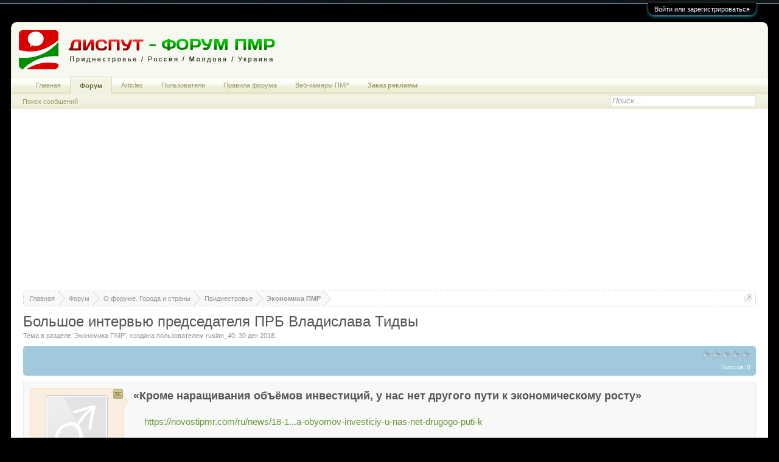

--- FILE ---
content_type: text/html; charset=UTF-8
request_url: https://disput-pmr.ru/threads/%D0%91%D0%BE%D0%BB%D1%8C%D1%88%D0%BE%D0%B5-%D0%B8%D0%BD%D1%82%D0%B5%D1%80%D0%B2%D1%8C%D1%8E-%D0%BF%D1%80%D0%B5%D0%B4%D1%81%D0%B5%D0%B4%D0%B0%D1%82%D0%B5%D0%BB%D1%8F-%D0%9F%D0%A0%D0%91-%D0%92%D0%BB%D0%B0%D0%B4%D0%B8%D1%81%D0%BB%D0%B0%D0%B2%D0%B0-%D0%A2%D0%B8%D0%B4%D0%B2%D1%8B.7343/
body_size: 20533
content:
<!DOCTYPE html>
<html id="XenForo" lang="ru-RU" dir="LTR" class="Public NoJs LoggedOut NoSidebar  Responsive" xmlns:fb="http://www.facebook.com/2008/fbml">
<head>

	<meta charset="utf-8" />
	<meta http-equiv="X-UA-Compatible" content="IE=Edge,chrome=1" />
	<meta name="yandex-verification" content="448660d15f18717d" />
	<meta name="rp5b57e67ff1b94f16928b162b219c42e2" content="aaf7ec9117c15c63932c033dddd18358" />

	<link rel="shortcut icon" href="/favicon.ico">
	
		<meta name="viewport" content="width=device-width, initial-scale=1" />
	
	
		<base href="https://disput-pmr.ru/" />
		<script>
			var _b = document.getElementsByTagName('base')[0], _bH = "https://disput-pmr.ru/";
			if (_b && _b.href != _bH) _b.href = _bH;
		</script>
	

	<title>Большое интервью председателя ПРБ Владислава Тидвы | Диспут - форум ПМР. Тирасполь, Бендеры. Обсудить новости ПМР.</title>
	
	<noscript><style>.JsOnly, .jsOnly { display: none !important; }</style></noscript>
	<link rel="stylesheet" href="css.php?css=xenforo,form,public&amp;style=8&amp;dir=LTR&amp;d=1767979624" />
	<link rel="stylesheet" href="css.php?css=bb_code,likes_summary,login_bar,message,message_user_info,nflj_ams_tab_links,post_staff,rating,rellect_favicon,thread_view,threadrating,topicstarter&amp;style=8&amp;dir=LTR&amp;d=1767979624" />
	
	
	<link href="//maxcdn.bootstrapcdn.com/font-awesome/4.7.0/css/font-awesome.min.css" rel="stylesheet">



	<script>

	(function(i,s,o,g,r,a,m){i['GoogleAnalyticsObject']=r;i[r]=i[r]||function(){
	(i[r].q=i[r].q||[]).push(arguments)},i[r].l=1*new Date();a=s.createElement(o),
	m=s.getElementsByTagName(o)[0];a.async=1;a.src=g;m.parentNode.insertBefore(a,m)
	})(window,document,'script','//www.google-analytics.com/analytics.js','ga');
	
	ga('create', 'UA-4225620-12', 'auto');
	ga('send', 'pageview');

</script>
		
	<script src="js/jquery/jquery-1.11.0.min.js"></script>	
		
	<script src="js/xenforo/xenforo.js?_v=05acbe6b"></script>


<script>
	XenForo.rellect = XenForo.rellect || {};
	XenForo.rellect.FaviconExcluded = [];
	
</script>

	<script src="js/xi/tag/discussion.js?_v=05acbe6b"></script>
	<script src="js/rellect/FaviconForLinks/FaviconForLinks.min.js?rev=9&amp;_v=05acbe6b"></script>


	<link rel="apple-touch-icon" href="https://disput-pmr.ru/styles/default/xenforo/logo3.png" />
	<link rel="alternate" type="application/rss+xml" title="RSS лента для Диспут - форум ПМР. Тирасполь, Бендеры. Обсудить новости ПМР." href="forums/-/index.rss" />
	
	
	<link rel="canonical" href="https://disput-pmr.ru/threads/%D0%91%D0%BE%D0%BB%D1%8C%D1%88%D0%BE%D0%B5-%D0%B8%D0%BD%D1%82%D0%B5%D1%80%D0%B2%D1%8C%D1%8E-%D0%BF%D1%80%D0%B5%D0%B4%D1%81%D0%B5%D0%B4%D0%B0%D1%82%D0%B5%D0%BB%D1%8F-%D0%9F%D0%A0%D0%91-%D0%92%D0%BB%D0%B0%D0%B4%D0%B8%D1%81%D0%BB%D0%B0%D0%B2%D0%B0-%D0%A2%D0%B8%D0%B4%D0%B2%D1%8B.7343/" />
	<meta name="description" content="«Кроме наращивания объёмов инвестиций, у нас нет другого пути к экономическому росту»..." />	<meta property="og:site_name" content="Диспут - форум ПМР. Тирасполь, Бендеры. Обсудить новости ПМР." />
	<meta property="og:image" content="https://disput-pmr.ru/styles/default/xenforo/avatars/avatar_male_m.png" />
	<meta property="og:image" content="https://disput-pmr.ru/styles/default/xenforo/logo3.png" />
	<meta property="og:type" content="article" />
	<meta property="og:url" content="https://disput-pmr.ru/threads/%D0%91%D0%BE%D0%BB%D1%8C%D1%88%D0%BE%D0%B5-%D0%B8%D0%BD%D1%82%D0%B5%D1%80%D0%B2%D1%8C%D1%8E-%D0%BF%D1%80%D0%B5%D0%B4%D1%81%D0%B5%D0%B4%D0%B0%D1%82%D0%B5%D0%BB%D1%8F-%D0%9F%D0%A0%D0%91-%D0%92%D0%BB%D0%B0%D0%B4%D0%B8%D1%81%D0%BB%D0%B0%D0%B2%D0%B0-%D0%A2%D0%B8%D0%B4%D0%B2%D1%8B.7343/" />
	<meta property="og:title" content="Большое интервью председателя ПРБ Владислава Тидвы" />
	<meta property="og:description" content="«Кроме наращивания объёмов инвестиций, у нас нет другого пути к экономическому росту»..." />
	
	
	

<!-- Yandex.RTB -->
<script>window.yaContextCb=window.yaContextCb||[]</script>
<script src="https://yandex.ru/ads/system/context.js" async></script>
</head>

<body class="node47 node3 node26 SelectQuotable">



	

<div id="loginBar">
	<div class="pageWidth">
		<div class="pageContent">	
			<h3 id="loginBarHandle">
				<label for="LoginControl"><a href="login/" class="concealed noOutline">Войти или зарегистрироваться</a></label>
			</h3>
			
			
			<span class="helper"></span>

			
		</div>
	</div>
</div>


<div id="headerMover">
	<div id="headerProxy"></div>

<div id="content" class="thread_view">
	<div class="pageWidth">
		<div class="pageContent">


<center>
						<center>
<script async src="https://pagead2.googlesyndication.com/pagead/js/adsbygoogle.js?client=ca-pub-4617918071913627"
     crossorigin="anonymous"></script>
<!-- сверху -->
<ins class="adsbygoogle"
     style="display:block"
     data-ad-client="ca-pub-4617918071913627"
     data-ad-slot="5867564373"
     data-ad-format="auto"
     data-full-width-responsive="true"></ins>
<script>
     (adsbygoogle = window.adsbygoogle || []).push({});
</script>
</center>

						
						
						<div class="breadBoxTop ">
							
							

<nav>
	
		
			
				
			
		
			
				
			
		
			
				
			
		
	

	<fieldset class="breadcrumb">
		<a href="misc/quick-navigation-menu?selected=node-47" class="OverlayTrigger jumpMenuTrigger" data-cacheOverlay="true" title="Открыть быструю навигацию"><!--Перейти к...--></a>
			
		<div class="boardTitle"><strong>Диспут - форум ПМР. Тирасполь, Бендеры. Обсудить новости ПМР.</strong></div>
		
		<span class="crumbs">
			
				<span class="crust homeCrumb" itemscope="itemscope" itemtype="http://data-vocabulary.org/Breadcrumb">
					<a href="https://disput-pmr.ru" class="crumb" rel="up" itemprop="url"><span itemprop="title">Главная</span></a>
					<span class="arrow"><span></span></span>
				</span>
			
			
			
				<span class="crust selectedTabCrumb" itemscope="itemscope" itemtype="http://data-vocabulary.org/Breadcrumb">
					<a href="https://disput-pmr.ru/" class="crumb" rel="up" itemprop="url"><span itemprop="title">Форум</span></a>
					<span class="arrow"><span>&gt;</span></span>
				</span>
			
			
			
				
					<span class="crust" itemscope="itemscope" itemtype="http://data-vocabulary.org/Breadcrumb">
						<a href="https://disput-pmr.ru/#o-forume-goroda-i-strany.3" class="crumb" rel="up" itemprop="url"><span itemprop="title">О форуме. Города и страны</span></a>
						<span class="arrow"><span>&gt;</span></span>
					</span>
				
					<span class="crust" itemscope="itemscope" itemtype="http://data-vocabulary.org/Breadcrumb">
						<a href="https://disput-pmr.ru/forums/%D0%9F%D1%80%D0%B8%D0%B4%D0%BD%D0%B5%D1%81%D1%82%D1%80%D0%BE%D0%B2%D1%8C%D0%B5.26/" class="crumb" rel="up" itemprop="url"><span itemprop="title">Приднестровье</span></a>
						<span class="arrow"><span>&gt;</span></span>
					</span>
				
					<span class="crust" itemscope="itemscope" itemtype="http://data-vocabulary.org/Breadcrumb">
						<a href="https://disput-pmr.ru/forums/%D0%AD%D0%BA%D0%BE%D0%BD%D0%BE%D0%BC%D0%B8%D0%BA%D0%B0-%D0%9F%D0%9C%D0%A0.47/" class="crumb" rel="up" itemprop="url"><span itemprop="title">Экономика ПМР</span></a>
						<span class="arrow"><span>&gt;</span></span>
					</span>
				
			
		</span>
	</fieldset>
</nav>
						</div>
						
</center>

			<!-- main content area -->
			
			
			
			
						

						
						
					
						<!--[if lt IE 8]>
							<p class="importantMessage">You are using an out of date browser. It  may not display this or other websites correctly.<br />You should upgrade or use an <a href="https://www.google.com/chrome/browser/" target="_blank">alternative browser</a>.</p>
						<![endif]-->

						
						

						
						
						
						
												
							<!-- h1 title, description -->
							<div class="titleBar">
								
								<h1>Большое интервью председателя ПРБ Владислава Тидвы</h1>
								
								<p id="pageDescription" class="muted ">
	Тема в разделе '<a href="forums/%D0%AD%D0%BA%D0%BE%D0%BD%D0%BE%D0%BC%D0%B8%D0%BA%D0%B0-%D0%9F%D0%9C%D0%A0.47/">Экономика ПМР</a>'<noindex>, создана пользователем <a href="members/ruslan_40.2674/" class="username" dir="auto">ruslan_40</a>, <a href="threads/%D0%91%D0%BE%D0%BB%D1%8C%D1%88%D0%BE%D0%B5-%D0%B8%D0%BD%D1%82%D0%B5%D1%80%D0%B2%D1%8C%D1%8E-%D0%BF%D1%80%D0%B5%D0%B4%D1%81%D0%B5%D0%B4%D0%B0%D1%82%D0%B5%D0%BB%D1%8F-%D0%9F%D0%A0%D0%91-%D0%92%D0%BB%D0%B0%D0%B4%D0%B8%D1%81%D0%BB%D0%B0%D0%B2%D0%B0-%D0%A2%D0%B8%D0%B4%D0%B2%D1%8B.7343/"><span class="DateTime" title="30 дек 2018 в 19:08">30 дек 2018</span></a>.</noindex>
</p>
							</div>
						
						
						
						

						
						<!-- main template -->
						

	




























	




<div class="pageNavLinkGroup">
	<div class="threadrating">
		



	
	<div class="rating ">
		<dl>
			<dt class="prompt muted"></dt>
			<dd>		
				<span class="ratings" title="0,00">
					 <span class="star "></span
					><span class="star "></span
					><span class="star "></span
					><span class="star "></span
					><span class="star "></span>
				</span>
				
				<span class="RatingValue"><span class="Number" itemprop="average">0</span>/<span itemprop="best">5</span>,</span>
				
	<span class="Hint">Голосов: 0</span>

			</dd>
		</dl>	
	</div>


	</div>
	<div class="linkGroup SelectionCountContainer"> 
		
		
		
	</div>

	
</div>





<form action="inline-mod/post/switch" method="post"
	class="InlineModForm section"
	data-cookieName="posts"
	data-controls="#InlineModControls"
	data-imodOptions="#ModerationSelect option">

	<ol class="messageList" id="messageList">
		
			
				


<li id="post-547603" class="message   


" data-author="ruslan_40" data-author-id="2674">

	

<div class="messageUserInfo" itemscope="itemscope" itemtype="http://data-vocabulary.org/Person">	
<div class="messageUserBlock ">



<div id="ts_overlay">

<span class="Tooltip" title="Автор темы" data-offsetX="-7" data-offsetY="-10"><img src="styles/default/xenforo/custom/topicstarter/tc_brown.gif" alt="TopicStarter Overlay" /></span>

</div>

	
		<div class="avatarHolder">
			<span class="helper"></span>
			<a href="members/ruslan_40.2674/" class="avatar Av2674m" data-avatarhtml="true"><img src="styles/default/xenforo/avatars/avatar_male_m.png" width="96" height="96" alt="ruslan_40" /></a>
			
			<!-- slot: message_user_info_avatar -->
		</div>
	


	
		<h3 class="userText">
			<a href="members/ruslan_40.2674/" class="username" dir="auto" itemprop="name"><span class="style2">ruslan_40</span></a>
			<em class="userTitle" itemprop="title">Старожил</em>
			
			<!-- slot: message_user_info_text -->
		</h3>
	
		
	
		<div class="extraUserInfo">
			

			
				
					<dl class="pairsJustified">
						<dt>На форуме с:</dt>
						<dd>10 мар 2017</dd>
					</dl>
				
				
				
					<dl class="pairsJustified">
						<dt>Сообщения:</dt>
						<dd><a href="search/member?user_id=2674" class="concealed" rel="nofollow">14.263</a></dd>
					</dl>
				
				
				
				
				
			
				
				
				
				
				
			
				
							
				




		
			
			
		</div>
	
		


	<span class="arrow"><span></span></span>
</div>
</div>

	<div class="messageInfo primaryContent">
		



		
		
		
		
		<div class="messageContent">		
			<article>
				<blockquote class="messageText SelectQuoteContainer ugc baseHtml">
					
					<span style="font-size: 18px"><b>«Кроме наращивания объёмов инвестиций, у нас нет другого пути к экономическому росту» </b></span><br />
<br />
<a href="https://novostipmr.com/ru/news/18-12-29/krome-narashchivaniya-obyomov-investiciy-u-nas-net-drugogo-puti-k" target="_blank" class="externalLink" rel="nofollow">https://novostipmr.com/ru/news/18-1...a-obyomov-investiciy-u-nas-net-drugogo-puti-k</a><br />
<br />
&quot;.....Это означает, что ориентиром для установления цели по обменному курсу является расчётный показатель реального эффективного курса. Этот показатель отражает конкурентоспособность наших производителей.<br />
<br />
<i><b>Как он рассчитывается?</b></i><br />
<br />
Мы анализируем девальвационные и инфляционные показатели в наших  странах – торговых партнёрах. Причем чем большая доля торгового оборота приходится на какую-то страну, тем больше состояние её экономики влияет на этот самый реальный эффективный обменный курс.<br />
<br />
<i><b>Какие это страны?</b></i><br />
<br />
Это государства Европейского союза, Молдова, Украина и Россия. К сожалению, Россия в этом списке пока не самый большой торговый партнёр. Её доля во внешней торговле с Приднестровьем составляет около 11%. Самый большой торговый партнёр на данный момент – это Европа. Поэтому, несмотря на то, что курс российского рубля в 2018 году ослаб примерно на 18%, это не оказало чересчур серьёзного влияния на нашу экономику.&quot;<br />
<br />
<br />
Еще раз: &quot;<b>К сожалению</b>, Россия в этом списке пока не самый большой торговый партнёр. Её доля во внешней торговле с Приднестровьем составляет около 11%. Самый большой торговый партнёр на данный момент – это Европа. <b>Поэтому, несмотря на то, что курс российского рубля в 2018 году ослаб примерно на 18%, это не оказало чересчур серьёзного влияния на нашу экономику</b>.&quot;<br />
<br />
Так к сожалению или к счастью?<br />
<br />
Читаем дальше: &quot;Во-первых, в законе о Центробанке<b> есть норма, которая ограничивает возможность финансирования дефицита бюджета за счёт эмиссионного источника</b>. К чему это ведет, мы все знаем и, более того, могли совсем недавно почувствовать на своём кармане. <b>В этом смысле Центральный банк занимает однозначную позицию: использовать печатный станок для финансирования дефицита бюджета крайне опасно. Это тупиковый путь, который с коротким временным лагом ведёт к росту обменного курса, а затем и к росту инфляции.</b> В этом смысле, конечно, надо жить по средствам.&quot;<br />
<br />
И тут же: &quot;<b>Насколько мы слышали, особенно со стороны представителей Верховного Совета</b>, бюджет сбалансированный. Поэтому мы исходим из того, что какой-то необходимости в том, чтобы финансировать дефицит бюджета за счёт эмиссии, не будет&quot;.<br />
<br />
Т.е. обещание не включать печатный станок основано на устных заверениях ВС, о том, что бюджет сбалансированный....А это &quot;<b>насколько мы слышали</b>&quot; - звучит как издевка. Подтверждений тому, что бюджет реальный - нет. Даже 7% повышения з/п и пенсий депутаты нарисовали исходя из гипотетического роста поступлений в бюджет и никак сейчас не обеспечены реальными деньгами....
					<div class="messageTextEndMarker">&nbsp;</div>
				</blockquote>
			</article>
			
			
		</div>
		
		
		
		
		
		
		
				
		<div class="messageMeta ToggleTriggerAnchor">
			
			<div class="privateControls">
				
				<span class="item muted">
					<span class="authorEnd"><a href="members/ruslan_40.2674/" class="username author" dir="auto">ruslan_40</a>,</span>
					<a href="threads/%D0%91%D0%BE%D0%BB%D1%8C%D1%88%D0%BE%D0%B5-%D0%B8%D0%BD%D1%82%D0%B5%D1%80%D0%B2%D1%8C%D1%8E-%D0%BF%D1%80%D0%B5%D0%B4%D1%81%D0%B5%D0%B4%D0%B0%D1%82%D0%B5%D0%BB%D1%8F-%D0%9F%D0%A0%D0%91-%D0%92%D0%BB%D0%B0%D0%B4%D0%B8%D1%81%D0%BB%D0%B0%D0%B2%D0%B0-%D0%A2%D0%B8%D0%B4%D0%B2%D1%8B.7343/" title="Постоянная ссылка" class="datePermalink"><span class="DateTime" title="30 дек 2018 в 19:08">30 дек 2018</span></a>
				</span>
				
				
				
				
				
				
				
				
				
				
				
			</div>
			
			<div class="publicControls">
				<a href="threads/%D0%91%D0%BE%D0%BB%D1%8C%D1%88%D0%BE%D0%B5-%D0%B8%D0%BD%D1%82%D0%B5%D1%80%D0%B2%D1%8C%D1%8E-%D0%BF%D1%80%D0%B5%D0%B4%D1%81%D0%B5%D0%B4%D0%B0%D1%82%D0%B5%D0%BB%D1%8F-%D0%9F%D0%A0%D0%91-%D0%92%D0%BB%D0%B0%D0%B4%D0%B8%D1%81%D0%BB%D0%B0%D0%B2%D0%B0-%D0%A2%D0%B8%D0%B4%D0%B2%D1%8B.7343/" title="Постоянная ссылка" class="item muted postNumber hashPermalink OverlayTrigger" data-href="posts/547603/permalink">#1</a>
				
				
				
				
			</div>
		</div>
	
		
		<div id="likes-post-547603">
	
	<div class="likesSummary secondaryContent">
		<span class="LikeText">
			<a href="members/%D0%9B%D0%B8%D0%BC%D0%BE%D0%BD%D0%B0%D0%B4%D0%BD%D1%8B%D0%B9-%D0%94%D0%B6%D0%BE.1724/" class="username" dir="auto">Лимонадный Джо</a> нравится это.
		</span>
	</div>
</div>
	</div>

	
	
	<!-- ROTATING_ADS_MESSAGE_BELOW_FIRST -->
	


</li>
			
		
			
				


<li id="post-547606" class="message   


" data-author="Герман" data-author-id="131">

	

<div class="messageUserInfo" itemscope="itemscope" itemtype="http://data-vocabulary.org/Person">	
<div class="messageUserBlock ">



<div id="ts_overlay">

</div>

	
		<div class="avatarHolder">
			<span class="helper"></span>
			<a href="members/%D0%93%D0%B5%D1%80%D0%BC%D0%B0%D0%BD.131/" class="avatar Av131m" data-avatarhtml="true"><img src="data/avatars/m/0/131.jpg?1523946731" width="96" height="96" alt="Герман" /></a>
			
			<!-- slot: message_user_info_avatar -->
		</div>
	


	
		<h3 class="userText">
			<a href="members/%D0%93%D0%B5%D1%80%D0%BC%D0%B0%D0%BD.131/" class="username" dir="auto" itemprop="name"><span class="style2">Герман</span></a>
			<em class="userTitle" itemprop="title">Старожил</em>
			
			<!-- slot: message_user_info_text -->
		</h3>
	
		
	
		<div class="extraUserInfo">
			

			
				
					<dl class="pairsJustified">
						<dt>На форуме с:</dt>
						<dd>30 авг 2013</dd>
					</dl>
				
				
				
					<dl class="pairsJustified">
						<dt>Сообщения:</dt>
						<dd><a href="search/member?user_id=131" class="concealed" rel="nofollow">1.472</a></dd>
					</dl>
				
				
				
				
				
			
				
				
				
				
				
			
				
							
				




		
			
			
		</div>
	
		


	<span class="arrow"><span></span></span>
</div>
</div>

	<div class="messageInfo primaryContent">
		



		
		
		
		
		<div class="messageContent">		
			<article>
				<blockquote class="messageText SelectQuoteContainer ugc baseHtml">
					
					Зачем этот Тивда нам всё это рассказывает, зачем нам надо всё это знать, или подготавливают к курсу 20+ за доллар, чего он тут ликбез для народа устроил, думает, что если мы всё это будем знать, нам легче будет с голоду подыхать, или думает, что если всё, про всё нам рассказал, то мы теперь в одной лодке, да никогда мы не будем ни вместе, ни рядом, ни даже на одном поле. Красносельский что обещал - стабильность, надёжность, и процветание, или как в кресло попал, параметры поменялись, не такая уж и стабильность, не очень надёжность, ну а про процветание, да что там, в пропасть не свалиться бы, так что-ли?.
					<div class="messageTextEndMarker">&nbsp;</div>
				</blockquote>
			</article>
			
			
		</div>
		
		
		
		
		
		
		
				
		<div class="messageMeta ToggleTriggerAnchor">
			
			<div class="privateControls">
				
				<span class="item muted">
					<span class="authorEnd"><a href="members/%D0%93%D0%B5%D1%80%D0%BC%D0%B0%D0%BD.131/" class="username author" dir="auto">Герман</a>,</span>
					<a href="threads/%D0%91%D0%BE%D0%BB%D1%8C%D1%88%D0%BE%D0%B5-%D0%B8%D0%BD%D1%82%D0%B5%D1%80%D0%B2%D1%8C%D1%8E-%D0%BF%D1%80%D0%B5%D0%B4%D1%81%D0%B5%D0%B4%D0%B0%D1%82%D0%B5%D0%BB%D1%8F-%D0%9F%D0%A0%D0%91-%D0%92%D0%BB%D0%B0%D0%B4%D0%B8%D1%81%D0%BB%D0%B0%D0%B2%D0%B0-%D0%A2%D0%B8%D0%B4%D0%B2%D1%8B.7343/#post-547606" title="Постоянная ссылка" class="datePermalink"><span class="DateTime" title="30 дек 2018 в 20:10">30 дек 2018</span></a>
				</span>
				
				
				
				
				
				
				
				
				
				
				
			</div>
			
			<div class="publicControls">
				<a href="threads/%D0%91%D0%BE%D0%BB%D1%8C%D1%88%D0%BE%D0%B5-%D0%B8%D0%BD%D1%82%D0%B5%D1%80%D0%B2%D1%8C%D1%8E-%D0%BF%D1%80%D0%B5%D0%B4%D1%81%D0%B5%D0%B4%D0%B0%D1%82%D0%B5%D0%BB%D1%8F-%D0%9F%D0%A0%D0%91-%D0%92%D0%BB%D0%B0%D0%B4%D0%B8%D1%81%D0%BB%D0%B0%D0%B2%D0%B0-%D0%A2%D0%B8%D0%B4%D0%B2%D1%8B.7343/#post-547606" title="Постоянная ссылка" class="item muted postNumber hashPermalink OverlayTrigger" data-href="posts/547606/permalink">#2</a>
				
				
				
				
			</div>
		</div>
	
		
		<div id="likes-post-547606">
	
	<div class="likesSummary secondaryContent">
		<span class="LikeText">
			<a href="members/ctrl-v.276/" class="username" dir="auto">Ctrl+V</a>, <a href="members/terra.2408/" class="username" dir="auto">terra</a>, <a href="members/petrovich.2578/" class="username" dir="auto">petrovich</a> и <a href="posts/547606/likes" class="OverlayTrigger">ещё 1-му</a> нравится это.
		</span>
	</div>
</div>
	</div>

	
	
	<!-- ROTATING_ADS_MESSAGE_BELOW_FIRST -->
	
</li>
			
		
			
				


<li id="post-547608" class="message   


" data-author="ОДОБРЯМС" data-author-id="112">

	

<div class="messageUserInfo" itemscope="itemscope" itemtype="http://data-vocabulary.org/Person">	
<div class="messageUserBlock ">



<div id="ts_overlay">

</div>

	
		<div class="avatarHolder">
			<span class="helper"></span>
			<a href="members/%D0%9E%D0%94%D0%9E%D0%91%D0%A0%D0%AF%D0%9C%D0%A1.112/" class="avatar Av112m" data-avatarhtml="true"><img src="data/avatars/m/0/112.jpg?1390335446" width="96" height="96" alt="ОДОБРЯМС" /></a>
			
			<!-- slot: message_user_info_avatar -->
		</div>
	


	
		<h3 class="userText">
			<a href="members/%D0%9E%D0%94%D0%9E%D0%91%D0%A0%D0%AF%D0%9C%D0%A1.112/" class="username" dir="auto" itemprop="name"><span class="style2">ОДОБРЯМС</span></a>
			<em class="userTitle" itemprop="title">Старожил</em>
			
			<!-- slot: message_user_info_text -->
		</h3>
	
		
	
		<div class="extraUserInfo">
			

			
				
					<dl class="pairsJustified">
						<dt>На форуме с:</dt>
						<dd>30 авг 2013</dd>
					</dl>
				
				
				
					<dl class="pairsJustified">
						<dt>Сообщения:</dt>
						<dd><a href="search/member?user_id=112" class="concealed" rel="nofollow">21.544</a></dd>
					</dl>
				
				
				
				
				
			
				
				
				
				
				
			
				
							
				




		
			
			
		</div>
	
		


	<span class="arrow"><span></span></span>
</div>
</div>

	<div class="messageInfo primaryContent">
		



		
		
		
		
		<div class="messageContent">		
			<article>
				<blockquote class="messageText SelectQuoteContainer ugc baseHtml">
					
					<div class="bbCodeBlock bbCodeQuote" data-author="ruslan_40">
	<aside>
		
			<div class="attribution type">ruslan_40 сказал(а):
				
					<a href="goto/post?id=547603#post-547603" class="AttributionLink">&uarr;</a>
				
			</div>
		
		<blockquote class="quoteContainer"><div class="quote">нарисовали исходя из гипотетического роста поступлений в бюджет и никак сейчас не обеспечены реальными деньгами</div><div class="quoteExpand">Нажмите, чтобы показать полностью ...</div></blockquote>
	</aside>
</div>Если знать, что бюджет - это план - вопросов будет меньше! Откуда и кто может знать реальные доходы 2019 года? Только Ванга! Покойная! Поэтому бюджет исходит из предполагаемых доходов, а никак не из реальных! Реальные доходы узнаем по прошествии 2019 года. Тогда каждый сможет сделать умный вид и рассказывать....как надо было! Это свойство &quot;стратегов&quot;!<br />
&quot;Каждый мнит себя стратегом, видя бой со стороны!&quot;<br />
<br />



<div class="bbCodeBlock bbCodeQuote" data-author="ruslan_40">
	<aside>
		
			<div class="attribution type">ruslan_40 сказал(а):
				
					<a href="goto/post?id=547603#post-547603" class="AttributionLink">&uarr;</a>
				
			</div>
		
		<blockquote class="quoteContainer"><div class="quote">бюджет сбалансированный</div><div class="quoteExpand">Нажмите, чтобы показать полностью ...</div></blockquote>
	</aside>
</div>Опять же элементарная безграмотность и незнание основ!<br />
Сбалансированность бюджета - один из основополагающих принципов формирования и исполнения бюджета, <b>состоящий в количественном соответствии (равновесии) бюджетных расходов источникам их финансирования</b>.<br />
Еще прооще:<br />
При формировании бюджета большое значение имеет достижение его сбалансированности, <b>т. е. равенства доходной и расходной части</b>.<br />
Растет смена нашим финансистам! Критиковать уже умеют.....пусть и не по существу<br />
Я не финансист, поэтому критиковать бюджет не буду! Нет у меня предвидения ....Ванги!
					<div class="messageTextEndMarker">&nbsp;</div>
				</blockquote>
			</article>
			
			
		</div>
		
		
		
		
		
		
		
				
		<div class="messageMeta ToggleTriggerAnchor">
			
			<div class="privateControls">
				
				<span class="item muted">
					<span class="authorEnd"><a href="members/%D0%9E%D0%94%D0%9E%D0%91%D0%A0%D0%AF%D0%9C%D0%A1.112/" class="username author" dir="auto">ОДОБРЯМС</a>,</span>
					<a href="threads/%D0%91%D0%BE%D0%BB%D1%8C%D1%88%D0%BE%D0%B5-%D0%B8%D0%BD%D1%82%D0%B5%D1%80%D0%B2%D1%8C%D1%8E-%D0%BF%D1%80%D0%B5%D0%B4%D1%81%D0%B5%D0%B4%D0%B0%D1%82%D0%B5%D0%BB%D1%8F-%D0%9F%D0%A0%D0%91-%D0%92%D0%BB%D0%B0%D0%B4%D0%B8%D1%81%D0%BB%D0%B0%D0%B2%D0%B0-%D0%A2%D0%B8%D0%B4%D0%B2%D1%8B.7343/#post-547608" title="Постоянная ссылка" class="datePermalink"><span class="DateTime" title="30 дек 2018 в 20:23">30 дек 2018</span></a>
				</span>
				
				
				
				
				
				
				
				
				
				
				
			</div>
			
			<div class="publicControls">
				<a href="threads/%D0%91%D0%BE%D0%BB%D1%8C%D1%88%D0%BE%D0%B5-%D0%B8%D0%BD%D1%82%D0%B5%D1%80%D0%B2%D1%8C%D1%8E-%D0%BF%D1%80%D0%B5%D0%B4%D1%81%D0%B5%D0%B4%D0%B0%D1%82%D0%B5%D0%BB%D1%8F-%D0%9F%D0%A0%D0%91-%D0%92%D0%BB%D0%B0%D0%B4%D0%B8%D1%81%D0%BB%D0%B0%D0%B2%D0%B0-%D0%A2%D0%B8%D0%B4%D0%B2%D1%8B.7343/#post-547608" title="Постоянная ссылка" class="item muted postNumber hashPermalink OverlayTrigger" data-href="posts/547608/permalink">#3</a>
				
				
				
				
			</div>
		</div>
	
		
		<div id="likes-post-547608">
	
	<div class="likesSummary secondaryContent">
		<span class="LikeText">
			<a href="members/%D0%A1%D0%B0%D0%BD%D0%B5%D0%BA.1504/" class="username" dir="auto">Санек</a> нравится это.
		</span>
	</div>
</div>
	</div>

	
	
	<!-- ROTATING_ADS_MESSAGE_BELOW_FIRST -->
	
</li>
			
		
			
				


<li id="post-547609" class="message   


" data-author="Просто-Я" data-author-id="3412">

	

<div class="messageUserInfo" itemscope="itemscope" itemtype="http://data-vocabulary.org/Person">	
<div class="messageUserBlock ">



<div id="ts_overlay">

</div>

	
		<div class="avatarHolder">
			<span class="helper"></span>
			<a href="members/%D0%9F%D1%80%D0%BE%D1%81%D1%82%D0%BE-%D0%AF.3412/" class="avatar Av3412m" data-avatarhtml="true"><img src="data/avatars/m/3/3412.jpg?1529657904" width="96" height="96" alt="Просто-Я" /></a>
			
			<!-- slot: message_user_info_avatar -->
		</div>
	


	
		<h3 class="userText">
			<a href="members/%D0%9F%D1%80%D0%BE%D1%81%D1%82%D0%BE-%D0%AF.3412/" class="username" dir="auto" itemprop="name"><span class="style2">Просто-Я</span></a>
			<em class="userTitle" itemprop="title">Местный</em>
			
			<!-- slot: message_user_info_text -->
		</h3>
	
		
	
		<div class="extraUserInfo">
			

			
				
					<dl class="pairsJustified">
						<dt>На форуме с:</dt>
						<dd>22 июн 2018</dd>
					</dl>
				
				
				
					<dl class="pairsJustified">
						<dt>Сообщения:</dt>
						<dd><a href="search/member?user_id=3412" class="concealed" rel="nofollow">326</a></dd>
					</dl>
				
				
				
				
				
			
				
				
				
				
				
			
				
							
				




		
			
			
		</div>
	
		


	<span class="arrow"><span></span></span>
</div>
</div>

	<div class="messageInfo primaryContent">
		



		
		
		
		
		<div class="messageContent">		
			<article>
				<blockquote class="messageText SelectQuoteContainer ugc baseHtml">
					
					Вы вообще о чём? Тидва - ДИРЕКТОР АГРОПРОМБАНКА !!!!!Там бывших не бывает !!!
					<div class="messageTextEndMarker">&nbsp;</div>
				</blockquote>
			</article>
			
			
		</div>
		
		
		
		
		
		
		
				
		<div class="messageMeta ToggleTriggerAnchor">
			
			<div class="privateControls">
				
				<span class="item muted">
					<span class="authorEnd"><a href="members/%D0%9F%D1%80%D0%BE%D1%81%D1%82%D0%BE-%D0%AF.3412/" class="username author" dir="auto">Просто-Я</a>,</span>
					<a href="threads/%D0%91%D0%BE%D0%BB%D1%8C%D1%88%D0%BE%D0%B5-%D0%B8%D0%BD%D1%82%D0%B5%D1%80%D0%B2%D1%8C%D1%8E-%D0%BF%D1%80%D0%B5%D0%B4%D1%81%D0%B5%D0%B4%D0%B0%D1%82%D0%B5%D0%BB%D1%8F-%D0%9F%D0%A0%D0%91-%D0%92%D0%BB%D0%B0%D0%B4%D0%B8%D1%81%D0%BB%D0%B0%D0%B2%D0%B0-%D0%A2%D0%B8%D0%B4%D0%B2%D1%8B.7343/#post-547609" title="Постоянная ссылка" class="datePermalink"><span class="DateTime" title="30 дек 2018 в 20:31">30 дек 2018</span></a>
				</span>
				
				
				
				
				
				
				
				
				
				
				
			</div>
			
			<div class="publicControls">
				<a href="threads/%D0%91%D0%BE%D0%BB%D1%8C%D1%88%D0%BE%D0%B5-%D0%B8%D0%BD%D1%82%D0%B5%D1%80%D0%B2%D1%8C%D1%8E-%D0%BF%D1%80%D0%B5%D0%B4%D1%81%D0%B5%D0%B4%D0%B0%D1%82%D0%B5%D0%BB%D1%8F-%D0%9F%D0%A0%D0%91-%D0%92%D0%BB%D0%B0%D0%B4%D0%B8%D1%81%D0%BB%D0%B0%D0%B2%D0%B0-%D0%A2%D0%B8%D0%B4%D0%B2%D1%8B.7343/#post-547609" title="Постоянная ссылка" class="item muted postNumber hashPermalink OverlayTrigger" data-href="posts/547609/permalink">#4</a>
				
				
				
				
			</div>
		</div>
	
		
		<div id="likes-post-547609">
	
	<div class="likesSummary secondaryContent">
		<span class="LikeText">
			<a href="members/%D0%BE%D0%BB%D0%B5%D0%B3.201/" class="username" dir="auto">олег</a> нравится это.
		</span>
	</div>
</div>
	</div>

	
	
	<!-- ROTATING_ADS_MESSAGE_BELOW_FIRST -->
	
</li>
			
		
			
				


<li id="post-547610" class="message   


" data-author="Герман" data-author-id="131">

	

<div class="messageUserInfo" itemscope="itemscope" itemtype="http://data-vocabulary.org/Person">	
<div class="messageUserBlock ">



<div id="ts_overlay">

</div>

	
		<div class="avatarHolder">
			<span class="helper"></span>
			<a href="members/%D0%93%D0%B5%D1%80%D0%BC%D0%B0%D0%BD.131/" class="avatar Av131m" data-avatarhtml="true"><img src="data/avatars/m/0/131.jpg?1523946731" width="96" height="96" alt="Герман" /></a>
			
			<!-- slot: message_user_info_avatar -->
		</div>
	


	
		<h3 class="userText">
			<a href="members/%D0%93%D0%B5%D1%80%D0%BC%D0%B0%D0%BD.131/" class="username" dir="auto" itemprop="name"><span class="style2">Герман</span></a>
			<em class="userTitle" itemprop="title">Старожил</em>
			
			<!-- slot: message_user_info_text -->
		</h3>
	
		
	
		<div class="extraUserInfo">
			

			
				
					<dl class="pairsJustified">
						<dt>На форуме с:</dt>
						<dd>30 авг 2013</dd>
					</dl>
				
				
				
					<dl class="pairsJustified">
						<dt>Сообщения:</dt>
						<dd><a href="search/member?user_id=131" class="concealed" rel="nofollow">1.472</a></dd>
					</dl>
				
				
				
				
				
			
				
				
				
				
				
			
				
							
				




		
			
			
		</div>
	
		


	<span class="arrow"><span></span></span>
</div>
</div>

	<div class="messageInfo primaryContent">
		



		
		
		
		
		<div class="messageContent">		
			<article>
				<blockquote class="messageText SelectQuoteContainer ugc baseHtml">
					
					<div class="bbCodeBlock bbCodeQuote" data-author="ОДОБРЯМС">
	<aside>
		
			<div class="attribution type">ОДОБРЯМС сказал(а):
				
					<a href="goto/post?id=547608#post-547608" class="AttributionLink">&uarr;</a>
				
			</div>
		
		<blockquote class="quoteContainer"><div class="quote">Если знать, что бюджет - это план - вопросов будет меньше! Откуда и кто может знать реальные доходы 2019 года? Только Ванга! Покойная! Поэтому бюджет исходит из предполагаемых доходов, а никак не из реальных! Реальные доходы узнаем по прошествии 2019 года. Тогда каждый сможет сделать умный вид и рассказывать....как надо было! Это свойство &quot;стратегов&quot;!<br />
&quot;Каждый мнит себя стратегом, видя бой со стороны!&quot;<br />
<br />
<br />
Опять же элементарная безграмотность и незнание основ!<br />
Сбалансированность бюджета - один из основополагающих принципов формирования и исполнения бюджета, <b>состоящий в количественном соответствии (равновесии) бюджетных расходов источникам их финансирования</b>.<br />
Еще прооще:<br />
При формировании бюджета большое значение имеет достижение его сбалансированности, <b>т. е. равенства доходной и расходной части</b>.<br />
Растет смена нашим финансистам! Критиковать уже умеют.....пусть и не по существу<br />
Я не финансист, поэтому критиковать бюджет не буду! Нет у меня предвидения ....Ванги!</div><div class="quoteExpand">Нажмите, чтобы показать полностью ...</div></blockquote>
	</aside>
</div>ЗАЧЕМ ?????? Нам это знать, когда вы включаете чайник, что бы согреть воды для чая или кофе, вы каждый раз задумывайтесь, как течет ток по проводам, как движутся молекулы воды в чайнике, и как  это всё влияет на экономику Республики? Вы просто кипятите воду, а специально обученные люди обеспечивают вам воду в кране, и электричество в розетке, так устроено нормальное государство, в нормальном государстве каждый отвечает за свою работу, нафига этот Твида рассказывает, как и что на что влияет, нас что, готовят к грандиозному шухеру, что бы потом сказать &quot; А помните, я вас предупреждал&quot;, не занешь, как рулить ПРБ, подай в отставку, хотя, кому здесь хоть раз помешал провал в работе, все нахапавшись досыта, спокойно уезжали без последствий,  Черненко, Смирнов, и т.д. такие громкие дела были, и где они, полигон, мля, для испытаний над народом, хорошо, что подопытных всё меньше и меньше, кого уж нет, а те далече.
					<div class="messageTextEndMarker">&nbsp;</div>
				</blockquote>
			</article>
			
			
		</div>
		
		
		
			<div class="editDate">
			
				Last edited: <span class="DateTime" title="30 дек 2018 в 20:41">30 дек 2018</span>
			
			</div>
		
		
		
		
		
				
		<div class="messageMeta ToggleTriggerAnchor">
			
			<div class="privateControls">
				
				<span class="item muted">
					<span class="authorEnd"><a href="members/%D0%93%D0%B5%D1%80%D0%BC%D0%B0%D0%BD.131/" class="username author" dir="auto">Герман</a>,</span>
					<a href="threads/%D0%91%D0%BE%D0%BB%D1%8C%D1%88%D0%BE%D0%B5-%D0%B8%D0%BD%D1%82%D0%B5%D1%80%D0%B2%D1%8C%D1%8E-%D0%BF%D1%80%D0%B5%D0%B4%D1%81%D0%B5%D0%B4%D0%B0%D1%82%D0%B5%D0%BB%D1%8F-%D0%9F%D0%A0%D0%91-%D0%92%D0%BB%D0%B0%D0%B4%D0%B8%D1%81%D0%BB%D0%B0%D0%B2%D0%B0-%D0%A2%D0%B8%D0%B4%D0%B2%D1%8B.7343/#post-547610" title="Постоянная ссылка" class="datePermalink"><span class="DateTime" title="30 дек 2018 в 20:35">30 дек 2018</span></a>
				</span>
				
				
				
				
				
				
				
				
				
				
				
			</div>
			
			<div class="publicControls">
				<a href="threads/%D0%91%D0%BE%D0%BB%D1%8C%D1%88%D0%BE%D0%B5-%D0%B8%D0%BD%D1%82%D0%B5%D1%80%D0%B2%D1%8C%D1%8E-%D0%BF%D1%80%D0%B5%D0%B4%D1%81%D0%B5%D0%B4%D0%B0%D1%82%D0%B5%D0%BB%D1%8F-%D0%9F%D0%A0%D0%91-%D0%92%D0%BB%D0%B0%D0%B4%D0%B8%D1%81%D0%BB%D0%B0%D0%B2%D0%B0-%D0%A2%D0%B8%D0%B4%D0%B2%D1%8B.7343/#post-547610" title="Постоянная ссылка" class="item muted postNumber hashPermalink OverlayTrigger" data-href="posts/547610/permalink">#5</a>
				
				
				
				
			</div>
		</div>
	
		
		<div id="likes-post-547610">
	
	<div class="likesSummary secondaryContent">
		<span class="LikeText">
			<a href="members/ctrl-v.276/" class="username" dir="auto">Ctrl+V</a>, <a href="members/laleo.1368/" class="username" dir="auto">Laleo</a>, <a href="members/%D0%BE%D0%BB%D0%B5%D0%B3.201/" class="username" dir="auto">олег</a> и <a href="posts/547610/likes" class="OverlayTrigger">5 другим</a> нравится это.
		</span>
	</div>
</div>
	</div>

	
	
	<!-- ROTATING_ADS_MESSAGE_BELOW_FIRST -->
	
</li>
			
		
			
				


<li id="post-547612" class="message   


" data-author="ОДОБРЯМС" data-author-id="112">

	

<div class="messageUserInfo" itemscope="itemscope" itemtype="http://data-vocabulary.org/Person">	
<div class="messageUserBlock ">



<div id="ts_overlay">

</div>

	
		<div class="avatarHolder">
			<span class="helper"></span>
			<a href="members/%D0%9E%D0%94%D0%9E%D0%91%D0%A0%D0%AF%D0%9C%D0%A1.112/" class="avatar Av112m" data-avatarhtml="true"><img src="data/avatars/m/0/112.jpg?1390335446" width="96" height="96" alt="ОДОБРЯМС" /></a>
			
			<!-- slot: message_user_info_avatar -->
		</div>
	


	
		<h3 class="userText">
			<a href="members/%D0%9E%D0%94%D0%9E%D0%91%D0%A0%D0%AF%D0%9C%D0%A1.112/" class="username" dir="auto" itemprop="name"><span class="style2">ОДОБРЯМС</span></a>
			<em class="userTitle" itemprop="title">Старожил</em>
			
			<!-- slot: message_user_info_text -->
		</h3>
	
		
	
		<div class="extraUserInfo">
			

			
				
					<dl class="pairsJustified">
						<dt>На форуме с:</dt>
						<dd>30 авг 2013</dd>
					</dl>
				
				
				
					<dl class="pairsJustified">
						<dt>Сообщения:</dt>
						<dd><a href="search/member?user_id=112" class="concealed" rel="nofollow">21.544</a></dd>
					</dl>
				
				
				
				
				
			
				
				
				
				
				
			
				
							
				




		
			
			
		</div>
	
		


	<span class="arrow"><span></span></span>
</div>
</div>

	<div class="messageInfo primaryContent">
		



		
		
		
		
		<div class="messageContent">		
			<article>
				<blockquote class="messageText SelectQuoteContainer ugc baseHtml">
					
					<div class="bbCodeBlock bbCodeQuote" data-author="Герман">
	<aside>
		
			<div class="attribution type">Герман сказал(а):
				
					<a href="goto/post?id=547610#post-547610" class="AttributionLink">&uarr;</a>
				
			</div>
		
		<blockquote class="quoteContainer"><div class="quote">ЗАЧЕМ ?????? Нам это знать,</div><div class="quoteExpand">Нажмите, чтобы показать полностью ...</div></blockquote>
	</aside>
</div>В таком случае нечего критиковать с умным видом....Частота тока достигает 15 км\ час на квадратный килограмм! И течет ток из горячего крана! <img src="styles/default/xenforo/smilies/0007.gif" class="mceSmilie" alt=":D" title="сильный смех    :D" /> Ох дурят нас энергетики, ох, дурют!
					<div class="messageTextEndMarker">&nbsp;</div>
				</blockquote>
			</article>
			
			
		</div>
		
		
		
		
		
		
		
				
		<div class="messageMeta ToggleTriggerAnchor">
			
			<div class="privateControls">
				
				<span class="item muted">
					<span class="authorEnd"><a href="members/%D0%9E%D0%94%D0%9E%D0%91%D0%A0%D0%AF%D0%9C%D0%A1.112/" class="username author" dir="auto">ОДОБРЯМС</a>,</span>
					<a href="threads/%D0%91%D0%BE%D0%BB%D1%8C%D1%88%D0%BE%D0%B5-%D0%B8%D0%BD%D1%82%D0%B5%D1%80%D0%B2%D1%8C%D1%8E-%D0%BF%D1%80%D0%B5%D0%B4%D1%81%D0%B5%D0%B4%D0%B0%D1%82%D0%B5%D0%BB%D1%8F-%D0%9F%D0%A0%D0%91-%D0%92%D0%BB%D0%B0%D0%B4%D0%B8%D1%81%D0%BB%D0%B0%D0%B2%D0%B0-%D0%A2%D0%B8%D0%B4%D0%B2%D1%8B.7343/#post-547612" title="Постоянная ссылка" class="datePermalink"><span class="DateTime" title="30 дек 2018 в 20:44">30 дек 2018</span></a>
				</span>
				
				
				
				
				
				
				
				
				
				
				
			</div>
			
			<div class="publicControls">
				<a href="threads/%D0%91%D0%BE%D0%BB%D1%8C%D1%88%D0%BE%D0%B5-%D0%B8%D0%BD%D1%82%D0%B5%D1%80%D0%B2%D1%8C%D1%8E-%D0%BF%D1%80%D0%B5%D0%B4%D1%81%D0%B5%D0%B4%D0%B0%D1%82%D0%B5%D0%BB%D1%8F-%D0%9F%D0%A0%D0%91-%D0%92%D0%BB%D0%B0%D0%B4%D0%B8%D1%81%D0%BB%D0%B0%D0%B2%D0%B0-%D0%A2%D0%B8%D0%B4%D0%B2%D1%8B.7343/#post-547612" title="Постоянная ссылка" class="item muted postNumber hashPermalink OverlayTrigger" data-href="posts/547612/permalink">#6</a>
				
				
				
				
			</div>
		</div>
	
		
		<div id="likes-post-547612"></div>
	</div>

	
	
	<!-- ROTATING_ADS_MESSAGE_BELOW_FIRST -->
	
</li>
			
		
			
				


<li id="post-547627" class="message   


" data-author="Лимонадный Джо" data-author-id="1724">

	

<div class="messageUserInfo" itemscope="itemscope" itemtype="http://data-vocabulary.org/Person">	
<div class="messageUserBlock ">



<div id="ts_overlay">

</div>

	
		<div class="avatarHolder">
			<span class="helper"></span>
			<a href="members/%D0%9B%D0%B8%D0%BC%D0%BE%D0%BD%D0%B0%D0%B4%D0%BD%D1%8B%D0%B9-%D0%94%D0%B6%D0%BE.1724/" class="avatar Av1724m" data-avatarhtml="true"><img src="styles/default/xenforo/avatars/avatar_male_m.png" width="96" height="96" alt="Лимонадный Джо" /></a>
			
			<!-- slot: message_user_info_avatar -->
		</div>
	


	
		<h3 class="userText">
			<a href="members/%D0%9B%D0%B8%D0%BC%D0%BE%D0%BD%D0%B0%D0%B4%D0%BD%D1%8B%D0%B9-%D0%94%D0%B6%D0%BE.1724/" class="username" dir="auto" itemprop="name"><span class="style2">Лимонадный Джо</span></a>
			<em class="userTitle" itemprop="title">Старожил</em>
			
			<!-- slot: message_user_info_text -->
		</h3>
	
		
	
		<div class="extraUserInfo">
			

			
				
					<dl class="pairsJustified">
						<dt>На форуме с:</dt>
						<dd>15 июн 2015</dd>
					</dl>
				
				
				
					<dl class="pairsJustified">
						<dt>Сообщения:</dt>
						<dd><a href="search/member?user_id=1724" class="concealed" rel="nofollow">6.322</a></dd>
					</dl>
				
				
				
				
				
			
				
				
				
				
				
			
				
							
				




		
			
			
		</div>
	
		


	<span class="arrow"><span></span></span>
</div>
</div>

	<div class="messageInfo primaryContent">
		



		
		
		
		
		<div class="messageContent">		
			<article>
				<blockquote class="messageText SelectQuoteContainer ugc baseHtml">
					
					<div class="bbCodeBlock bbCodeQuote" data-author="ruslan_40">
	<aside>
		
			<div class="attribution type">ruslan_40 сказал(а):
				
					<a href="goto/post?id=547603#post-547603" class="AttributionLink">&uarr;</a>
				
			</div>
		
		<blockquote class="quoteContainer"><div class="quote">Еще раз: &quot;К сожалению, Россия в этом списке пока не самый большой торговый партнёр. Её доля во внешней торговле с Приднестровьем составляет около 11%. Самый большой торговый партнёр на данный момент – это Европа. Поэтому, несмотря на то, что курс российского рубля в 2018 году ослаб примерно на 18%, это не оказало чересчур серьёзного влияния на нашу экономику.&quot; Так к сожалению или к счастью?</div><div class="quoteExpand">Нажмите, чтобы показать полностью ...</div></blockquote>
	</aside>
</div>))))))<br />
<br />



<div class="bbCodeBlock bbCodeQuote" data-author="ОДОБРЯМС">
	<aside>
		
			<div class="attribution type">ОДОБРЯМС сказал(а):
				
					<a href="goto/post?id=547612#post-547612" class="AttributionLink">&uarr;</a>
				
			</div>
		
		<blockquote class="quoteContainer"><div class="quote">В таком случае нечего критиковать с умным видом....</div><div class="quoteExpand">Нажмите, чтобы показать полностью ...</div></blockquote>
	</aside>
</div>Может, Герман еще не знает, что ваших критиковать можно только с безумным видом )
					<div class="messageTextEndMarker">&nbsp;</div>
				</blockquote>
			</article>
			
			
		</div>
		
		
		
		
		
		
		
				
		<div class="messageMeta ToggleTriggerAnchor">
			
			<div class="privateControls">
				
				<span class="item muted">
					<span class="authorEnd"><a href="members/%D0%9B%D0%B8%D0%BC%D0%BE%D0%BD%D0%B0%D0%B4%D0%BD%D1%8B%D0%B9-%D0%94%D0%B6%D0%BE.1724/" class="username author" dir="auto">Лимонадный Джо</a>,</span>
					<a href="threads/%D0%91%D0%BE%D0%BB%D1%8C%D1%88%D0%BE%D0%B5-%D0%B8%D0%BD%D1%82%D0%B5%D1%80%D0%B2%D1%8C%D1%8E-%D0%BF%D1%80%D0%B5%D0%B4%D1%81%D0%B5%D0%B4%D0%B0%D1%82%D0%B5%D0%BB%D1%8F-%D0%9F%D0%A0%D0%91-%D0%92%D0%BB%D0%B0%D0%B4%D0%B8%D1%81%D0%BB%D0%B0%D0%B2%D0%B0-%D0%A2%D0%B8%D0%B4%D0%B2%D1%8B.7343/#post-547627" title="Постоянная ссылка" class="datePermalink"><span class="DateTime" title="30 дек 2018 в 21:40">30 дек 2018</span></a>
				</span>
				
				
				
				
				
				
				
				
				
				
				
			</div>
			
			<div class="publicControls">
				<a href="threads/%D0%91%D0%BE%D0%BB%D1%8C%D1%88%D0%BE%D0%B5-%D0%B8%D0%BD%D1%82%D0%B5%D1%80%D0%B2%D1%8C%D1%8E-%D0%BF%D1%80%D0%B5%D0%B4%D1%81%D0%B5%D0%B4%D0%B0%D1%82%D0%B5%D0%BB%D1%8F-%D0%9F%D0%A0%D0%91-%D0%92%D0%BB%D0%B0%D0%B4%D0%B8%D1%81%D0%BB%D0%B0%D0%B2%D0%B0-%D0%A2%D0%B8%D0%B4%D0%B2%D1%8B.7343/#post-547627" title="Постоянная ссылка" class="item muted postNumber hashPermalink OverlayTrigger" data-href="posts/547627/permalink">#7</a>
				
				
				
				
			</div>
		</div>
	
		
		<div id="likes-post-547627">
	
	<div class="likesSummary secondaryContent">
		<span class="LikeText">
			<a href="members/%D0%BE%D0%BB%D0%B5%D0%B3.201/" class="username" dir="auto">олег</a> и <a href="members/petrovich.2578/" class="username" dir="auto">petrovich</a> нравится это.
		</span>
	</div>
</div>
	</div>

	
	
	<!-- ROTATING_ADS_MESSAGE_BELOW_FIRST -->
	
</li>
			
		
			
				


<li id="post-547628" class="message   


" data-author="ОДОБРЯМС" data-author-id="112">

	

<div class="messageUserInfo" itemscope="itemscope" itemtype="http://data-vocabulary.org/Person">	
<div class="messageUserBlock ">



<div id="ts_overlay">

</div>

	
		<div class="avatarHolder">
			<span class="helper"></span>
			<a href="members/%D0%9E%D0%94%D0%9E%D0%91%D0%A0%D0%AF%D0%9C%D0%A1.112/" class="avatar Av112m" data-avatarhtml="true"><img src="data/avatars/m/0/112.jpg?1390335446" width="96" height="96" alt="ОДОБРЯМС" /></a>
			
			<!-- slot: message_user_info_avatar -->
		</div>
	


	
		<h3 class="userText">
			<a href="members/%D0%9E%D0%94%D0%9E%D0%91%D0%A0%D0%AF%D0%9C%D0%A1.112/" class="username" dir="auto" itemprop="name"><span class="style2">ОДОБРЯМС</span></a>
			<em class="userTitle" itemprop="title">Старожил</em>
			
			<!-- slot: message_user_info_text -->
		</h3>
	
		
	
		<div class="extraUserInfo">
			

			
				
					<dl class="pairsJustified">
						<dt>На форуме с:</dt>
						<dd>30 авг 2013</dd>
					</dl>
				
				
				
					<dl class="pairsJustified">
						<dt>Сообщения:</dt>
						<dd><a href="search/member?user_id=112" class="concealed" rel="nofollow">21.544</a></dd>
					</dl>
				
				
				
				
				
			
				
				
				
				
				
			
				
							
				




		
			
			
		</div>
	
		


	<span class="arrow"><span></span></span>
</div>
</div>

	<div class="messageInfo primaryContent">
		



		
		
		
		
		<div class="messageContent">		
			<article>
				<blockquote class="messageText SelectQuoteContainer ugc baseHtml">
					
					<div class="bbCodeBlock bbCodeQuote" data-author="Лимонадный Джо">
	<aside>
		
			<div class="attribution type">Лимонадный Джо сказал(а):
				
					<a href="goto/post?id=547627#post-547627" class="AttributionLink">&uarr;</a>
				
			</div>
		
		<blockquote class="quoteContainer"><div class="quote">Может, Герман еще не знает, что ваших</div><div class="quoteExpand">Нажмите, чтобы показать полностью ...</div></blockquote>
	</aside>
</div>Может, Герман без вас обойдется? <br />
Какие это &quot;ваши&quot;? Еще одна Ванга Нострадамовна нарисовалась! Прям рентген...наскрозь видит!
					<div class="messageTextEndMarker">&nbsp;</div>
				</blockquote>
			</article>
			
			
		</div>
		
		
		
		
		
		
		
				
		<div class="messageMeta ToggleTriggerAnchor">
			
			<div class="privateControls">
				
				<span class="item muted">
					<span class="authorEnd"><a href="members/%D0%9E%D0%94%D0%9E%D0%91%D0%A0%D0%AF%D0%9C%D0%A1.112/" class="username author" dir="auto">ОДОБРЯМС</a>,</span>
					<a href="threads/%D0%91%D0%BE%D0%BB%D1%8C%D1%88%D0%BE%D0%B5-%D0%B8%D0%BD%D1%82%D0%B5%D1%80%D0%B2%D1%8C%D1%8E-%D0%BF%D1%80%D0%B5%D0%B4%D1%81%D0%B5%D0%B4%D0%B0%D1%82%D0%B5%D0%BB%D1%8F-%D0%9F%D0%A0%D0%91-%D0%92%D0%BB%D0%B0%D0%B4%D0%B8%D1%81%D0%BB%D0%B0%D0%B2%D0%B0-%D0%A2%D0%B8%D0%B4%D0%B2%D1%8B.7343/#post-547628" title="Постоянная ссылка" class="datePermalink"><span class="DateTime" title="30 дек 2018 в 22:01">30 дек 2018</span></a>
				</span>
				
				
				
				
				
				
				
				
				
				
				
			</div>
			
			<div class="publicControls">
				<a href="threads/%D0%91%D0%BE%D0%BB%D1%8C%D1%88%D0%BE%D0%B5-%D0%B8%D0%BD%D1%82%D0%B5%D1%80%D0%B2%D1%8C%D1%8E-%D0%BF%D1%80%D0%B5%D0%B4%D1%81%D0%B5%D0%B4%D0%B0%D1%82%D0%B5%D0%BB%D1%8F-%D0%9F%D0%A0%D0%91-%D0%92%D0%BB%D0%B0%D0%B4%D0%B8%D1%81%D0%BB%D0%B0%D0%B2%D0%B0-%D0%A2%D0%B8%D0%B4%D0%B2%D1%8B.7343/#post-547628" title="Постоянная ссылка" class="item muted postNumber hashPermalink OverlayTrigger" data-href="posts/547628/permalink">#8</a>
				
				
				
				
			</div>
		</div>
	
		
		<div id="likes-post-547628"></div>
	</div>

	
	
	<!-- ROTATING_ADS_MESSAGE_BELOW_FIRST -->
	
</li>
			
		
			
				


<li id="post-547659" class="message   


" data-author="Лимонадный Джо" data-author-id="1724">

	

<div class="messageUserInfo" itemscope="itemscope" itemtype="http://data-vocabulary.org/Person">	
<div class="messageUserBlock ">



<div id="ts_overlay">

</div>

	
		<div class="avatarHolder">
			<span class="helper"></span>
			<a href="members/%D0%9B%D0%B8%D0%BC%D0%BE%D0%BD%D0%B0%D0%B4%D0%BD%D1%8B%D0%B9-%D0%94%D0%B6%D0%BE.1724/" class="avatar Av1724m" data-avatarhtml="true"><img src="styles/default/xenforo/avatars/avatar_male_m.png" width="96" height="96" alt="Лимонадный Джо" /></a>
			
			<!-- slot: message_user_info_avatar -->
		</div>
	


	
		<h3 class="userText">
			<a href="members/%D0%9B%D0%B8%D0%BC%D0%BE%D0%BD%D0%B0%D0%B4%D0%BD%D1%8B%D0%B9-%D0%94%D0%B6%D0%BE.1724/" class="username" dir="auto" itemprop="name"><span class="style2">Лимонадный Джо</span></a>
			<em class="userTitle" itemprop="title">Старожил</em>
			
			<!-- slot: message_user_info_text -->
		</h3>
	
		
	
		<div class="extraUserInfo">
			

			
				
					<dl class="pairsJustified">
						<dt>На форуме с:</dt>
						<dd>15 июн 2015</dd>
					</dl>
				
				
				
					<dl class="pairsJustified">
						<dt>Сообщения:</dt>
						<dd><a href="search/member?user_id=1724" class="concealed" rel="nofollow">6.322</a></dd>
					</dl>
				
				
				
				
				
			
				
				
				
				
				
			
				
							
				




		
			
			
		</div>
	
		


	<span class="arrow"><span></span></span>
</div>
</div>

	<div class="messageInfo primaryContent">
		



		
		
		
		
		<div class="messageContent">		
			<article>
				<blockquote class="messageText SelectQuoteContainer ugc baseHtml">
					
					<div class="bbCodeBlock bbCodeQuote" data-author="ОДОБРЯМС">
	<aside>
		
			<div class="attribution type">ОДОБРЯМС сказал(а):
				
					<a href="goto/post?id=547628#post-547628" class="AttributionLink">&uarr;</a>
				
			</div>
		
		<blockquote class="quoteContainer"><div class="quote">Какие это &quot;ваши&quot;?</div><div class="quoteExpand">Нажмите, чтобы показать полностью ...</div></blockquote>
	</aside>
</div>Те, чью критику не одобряет Одобрямс.
					<div class="messageTextEndMarker">&nbsp;</div>
				</blockquote>
			</article>
			
			
		</div>
		
		
		
		
		
		
		
				
		<div class="messageMeta ToggleTriggerAnchor">
			
			<div class="privateControls">
				
				<span class="item muted">
					<span class="authorEnd"><a href="members/%D0%9B%D0%B8%D0%BC%D0%BE%D0%BD%D0%B0%D0%B4%D0%BD%D1%8B%D0%B9-%D0%94%D0%B6%D0%BE.1724/" class="username author" dir="auto">Лимонадный Джо</a>,</span>
					<a href="threads/%D0%91%D0%BE%D0%BB%D1%8C%D1%88%D0%BE%D0%B5-%D0%B8%D0%BD%D1%82%D0%B5%D1%80%D0%B2%D1%8C%D1%8E-%D0%BF%D1%80%D0%B5%D0%B4%D1%81%D0%B5%D0%B4%D0%B0%D1%82%D0%B5%D0%BB%D1%8F-%D0%9F%D0%A0%D0%91-%D0%92%D0%BB%D0%B0%D0%B4%D0%B8%D1%81%D0%BB%D0%B0%D0%B2%D0%B0-%D0%A2%D0%B8%D0%B4%D0%B2%D1%8B.7343/#post-547659" title="Постоянная ссылка" class="datePermalink"><span class="DateTime" title="31 дек 2018 в 10:14">31 дек 2018</span></a>
				</span>
				
				
				
				
				
				
				
				
				
				
				
			</div>
			
			<div class="publicControls">
				<a href="threads/%D0%91%D0%BE%D0%BB%D1%8C%D1%88%D0%BE%D0%B5-%D0%B8%D0%BD%D1%82%D0%B5%D1%80%D0%B2%D1%8C%D1%8E-%D0%BF%D1%80%D0%B5%D0%B4%D1%81%D0%B5%D0%B4%D0%B0%D1%82%D0%B5%D0%BB%D1%8F-%D0%9F%D0%A0%D0%91-%D0%92%D0%BB%D0%B0%D0%B4%D0%B8%D1%81%D0%BB%D0%B0%D0%B2%D0%B0-%D0%A2%D0%B8%D0%B4%D0%B2%D1%8B.7343/#post-547659" title="Постоянная ссылка" class="item muted postNumber hashPermalink OverlayTrigger" data-href="posts/547659/permalink">#9</a>
				
				
				
				
			</div>
		</div>
	
		
		<div id="likes-post-547659">
	
	<div class="likesSummary secondaryContent">
		<span class="LikeText">
			<a href="members/%D0%BE%D0%BB%D0%B5%D0%B3.201/" class="username" dir="auto">олег</a> нравится это.
		</span>
	</div>
</div>
	</div>

	
	
	<!-- ROTATING_ADS_MESSAGE_BELOW_FIRST -->
	
</li>
			
		
			
				


<li id="post-547661" class="message   


" data-author="ОДОБРЯМС" data-author-id="112">

	

<div class="messageUserInfo" itemscope="itemscope" itemtype="http://data-vocabulary.org/Person">	
<div class="messageUserBlock ">



<div id="ts_overlay">

</div>

	
		<div class="avatarHolder">
			<span class="helper"></span>
			<a href="members/%D0%9E%D0%94%D0%9E%D0%91%D0%A0%D0%AF%D0%9C%D0%A1.112/" class="avatar Av112m" data-avatarhtml="true"><img src="data/avatars/m/0/112.jpg?1390335446" width="96" height="96" alt="ОДОБРЯМС" /></a>
			
			<!-- slot: message_user_info_avatar -->
		</div>
	


	
		<h3 class="userText">
			<a href="members/%D0%9E%D0%94%D0%9E%D0%91%D0%A0%D0%AF%D0%9C%D0%A1.112/" class="username" dir="auto" itemprop="name"><span class="style2">ОДОБРЯМС</span></a>
			<em class="userTitle" itemprop="title">Старожил</em>
			
			<!-- slot: message_user_info_text -->
		</h3>
	
		
	
		<div class="extraUserInfo">
			

			
				
					<dl class="pairsJustified">
						<dt>На форуме с:</dt>
						<dd>30 авг 2013</dd>
					</dl>
				
				
				
					<dl class="pairsJustified">
						<dt>Сообщения:</dt>
						<dd><a href="search/member?user_id=112" class="concealed" rel="nofollow">21.544</a></dd>
					</dl>
				
				
				
				
				
			
				
				
				
				
				
			
				
							
				




		
			
			
		</div>
	
		


	<span class="arrow"><span></span></span>
</div>
</div>

	<div class="messageInfo primaryContent">
		



		
		
		
		
		<div class="messageContent">		
			<article>
				<blockquote class="messageText SelectQuoteContainer ugc baseHtml">
					
					<div class="bbCodeBlock bbCodeQuote" data-author="Лимонадный Джо">
	<aside>
		
			<div class="attribution type">Лимонадный Джо сказал(а):
				
					<a href="goto/post?id=547659#post-547659" class="AttributionLink">&uarr;</a>
				
			</div>
		
		<blockquote class="quoteContainer"><div class="quote">Те, чью критику не одобряет Одобрямс.</div><div class="quoteExpand">Нажмите, чтобы показать полностью ...</div></blockquote>
	</aside>
</div>Критика от кретинизма очень даже отличается! Если критиковать не зная азбучных основ - это не уже не критика!<br />
Типа....<br />



<div class="bbCodeBlock bbCodeQuote" data-author="ОДОБРЯМС">
	<aside>
		
			<div class="attribution type">ОДОБРЯМС сказал(а):
				
					<a href="goto/post?id=547612#post-547612" class="AttributionLink">&uarr;</a>
				
			</div>
		
		<blockquote class="quoteContainer"><div class="quote">Частота тока достигает 15 км\ час на квадратный килограмм! И течет ток из горячего крана! Ох дурят нас энергетики, ох, дурют!</div><div class="quoteExpand">Нажмите, чтобы показать полностью ...</div></blockquote>
	</aside>
</div>
					<div class="messageTextEndMarker">&nbsp;</div>
				</blockquote>
			</article>
			
			
		</div>
		
		
		
			<div class="editDate">
			
				Last edited: <span class="DateTime" title="31 дек 2018 в 10:52">31 дек 2018</span>
			
			</div>
		
		
		
		
		
				
		<div class="messageMeta ToggleTriggerAnchor">
			
			<div class="privateControls">
				
				<span class="item muted">
					<span class="authorEnd"><a href="members/%D0%9E%D0%94%D0%9E%D0%91%D0%A0%D0%AF%D0%9C%D0%A1.112/" class="username author" dir="auto">ОДОБРЯМС</a>,</span>
					<a href="threads/%D0%91%D0%BE%D0%BB%D1%8C%D1%88%D0%BE%D0%B5-%D0%B8%D0%BD%D1%82%D0%B5%D1%80%D0%B2%D1%8C%D1%8E-%D0%BF%D1%80%D0%B5%D0%B4%D1%81%D0%B5%D0%B4%D0%B0%D1%82%D0%B5%D0%BB%D1%8F-%D0%9F%D0%A0%D0%91-%D0%92%D0%BB%D0%B0%D0%B4%D0%B8%D1%81%D0%BB%D0%B0%D0%B2%D0%B0-%D0%A2%D0%B8%D0%B4%D0%B2%D1%8B.7343/#post-547661" title="Постоянная ссылка" class="datePermalink"><span class="DateTime" title="31 дек 2018 в 10:21">31 дек 2018</span></a>
				</span>
				
				
				
				
				
				
				
				
				
				
				
			</div>
			
			<div class="publicControls">
				<a href="threads/%D0%91%D0%BE%D0%BB%D1%8C%D1%88%D0%BE%D0%B5-%D0%B8%D0%BD%D1%82%D0%B5%D1%80%D0%B2%D1%8C%D1%8E-%D0%BF%D1%80%D0%B5%D0%B4%D1%81%D0%B5%D0%B4%D0%B0%D1%82%D0%B5%D0%BB%D1%8F-%D0%9F%D0%A0%D0%91-%D0%92%D0%BB%D0%B0%D0%B4%D0%B8%D1%81%D0%BB%D0%B0%D0%B2%D0%B0-%D0%A2%D0%B8%D0%B4%D0%B2%D1%8B.7343/#post-547661" title="Постоянная ссылка" class="item muted postNumber hashPermalink OverlayTrigger" data-href="posts/547661/permalink">#10</a>
				
				
				
				
			</div>
		</div>
	
		
		<div id="likes-post-547661"></div>
	</div>

	
	
	<!-- ROTATING_ADS_MESSAGE_BELOW_FIRST -->
	
</li>
			
		
			
				


<li id="post-547704" class="message   


" data-author="олег" data-author-id="201">

	

<div class="messageUserInfo" itemscope="itemscope" itemtype="http://data-vocabulary.org/Person">	
<div class="messageUserBlock ">



<div id="ts_overlay">

</div>

	
		<div class="avatarHolder">
			<span class="helper"></span>
			<a href="members/%D0%BE%D0%BB%D0%B5%D0%B3.201/" class="avatar Av201m" data-avatarhtml="true"><img src="styles/default/xenforo/avatars/avatar_male_m.png" width="96" height="96" alt="олег" /></a>
			
			<!-- slot: message_user_info_avatar -->
		</div>
	


	
		<h3 class="userText">
			<a href="members/%D0%BE%D0%BB%D0%B5%D0%B3.201/" class="username" dir="auto" itemprop="name"><span class="style2">олег</span></a>
			<em class="userTitle" itemprop="title">Старожил</em>
			
			<!-- slot: message_user_info_text -->
		</h3>
	
		
	
		<div class="extraUserInfo">
			

			
				
					<dl class="pairsJustified">
						<dt>На форуме с:</dt>
						<dd>4 сен 2013</dd>
					</dl>
				
				
				
					<dl class="pairsJustified">
						<dt>Сообщения:</dt>
						<dd><a href="search/member?user_id=201" class="concealed" rel="nofollow">10.435</a></dd>
					</dl>
				
				
				
				
				
			
				
				
				
				
				
			
				
							
				




		
			
			
		</div>
	
		


	<span class="arrow"><span></span></span>
</div>
</div>

	<div class="messageInfo primaryContent">
		



		
		
		
		
		<div class="messageContent">		
			<article>
				<blockquote class="messageText SelectQuoteContainer ugc baseHtml">
					
					Не рвите сердце себе..это капитанская дочка (одобрямс) будет дурку гнать до последнего...Все и так понимают за кого домнули рвет пятую точку...Я надеюсь его в новом году не перестанут закидывать гречкой его белые хозяева а то скучно будет без его потугов про то что я не я и хата не моя))
					<div class="messageTextEndMarker">&nbsp;</div>
				</blockquote>
			</article>
			
			
		</div>
		
		
		
		
		
		
		
				
		<div class="messageMeta ToggleTriggerAnchor">
			
			<div class="privateControls">
				
				<span class="item muted">
					<span class="authorEnd"><a href="members/%D0%BE%D0%BB%D0%B5%D0%B3.201/" class="username author" dir="auto">олег</a>,</span>
					<a href="threads/%D0%91%D0%BE%D0%BB%D1%8C%D1%88%D0%BE%D0%B5-%D0%B8%D0%BD%D1%82%D0%B5%D1%80%D0%B2%D1%8C%D1%8E-%D0%BF%D1%80%D0%B5%D0%B4%D1%81%D0%B5%D0%B4%D0%B0%D1%82%D0%B5%D0%BB%D1%8F-%D0%9F%D0%A0%D0%91-%D0%92%D0%BB%D0%B0%D0%B4%D0%B8%D1%81%D0%BB%D0%B0%D0%B2%D0%B0-%D0%A2%D0%B8%D0%B4%D0%B2%D1%8B.7343/#post-547704" title="Постоянная ссылка" class="datePermalink"><span class="DateTime" title="31 дек 2018 в 19:27">31 дек 2018</span></a>
				</span>
				
				
				
				
				
				
				
				
				
				
				
			</div>
			
			<div class="publicControls">
				<a href="threads/%D0%91%D0%BE%D0%BB%D1%8C%D1%88%D0%BE%D0%B5-%D0%B8%D0%BD%D1%82%D0%B5%D1%80%D0%B2%D1%8C%D1%8E-%D0%BF%D1%80%D0%B5%D0%B4%D1%81%D0%B5%D0%B4%D0%B0%D1%82%D0%B5%D0%BB%D1%8F-%D0%9F%D0%A0%D0%91-%D0%92%D0%BB%D0%B0%D0%B4%D0%B8%D1%81%D0%BB%D0%B0%D0%B2%D0%B0-%D0%A2%D0%B8%D0%B4%D0%B2%D1%8B.7343/#post-547704" title="Постоянная ссылка" class="item muted postNumber hashPermalink OverlayTrigger" data-href="posts/547704/permalink">#11</a>
				
				
				
				
			</div>
		</div>
	
		
		<div id="likes-post-547704"></div>
	</div>

	
	
	<!-- ROTATING_ADS_MESSAGE_BELOW_FIRST -->
	
</li>
			
		
		
	</ol>

	

	<input type="hidden" name="_xfToken" value="" />

</form>

	<div class="pageNavLinkGroup">
			
				<div class="linkGroup">
					
						<label for="LoginControl"><a href="login/" class="concealed element">(Вы должны войти или зарегистрироваться, чтобы ответить.)</a></label>
					
				</div>
			
			<div class="linkGroup" style="display: none"><a href="javascript:" class="muted JsOnly DisplayIgnoredContent Tooltip" title="Показать скрытое содержимое от ">Показать игнорируемое содержимое</a></div>

			
	</div>












	



						
						<center>
<script async src="https://pagead2.googlesyndication.com/pagead/js/adsbygoogle.js?client=ca-pub-4617918071913627"
     crossorigin="anonymous"></script>
<ins class="adsbygoogle"
     style="display:block"
     data-ad-format="autorelaxed"
     data-ad-client="ca-pub-4617918071913627"
     data-ad-slot="4773248201"></ins>
<script>
     (adsbygoogle = window.adsbygoogle || []).push({});
</script>
</center>
						
						
							<!-- login form, to be moved to the upper drop-down -->
							







<form action="login/login" method="post" class="xenForm " id="login" style="display:none">

	

	<div class="ctrlWrapper">
		<dl class="ctrlUnit">
			<dt><label for="LoginControl">Ваше имя или e-mail:</label></dt>
			<dd><input type="text" name="login" id="LoginControl" class="textCtrl" tabindex="101" /></dd>
		</dl>
	
	
		<dl class="ctrlUnit">
			<dt>
				<label for="ctrl_password">У Вас уже есть учётная запись?</label>
			</dt>
			<dd>
				<ul>
					<li><label for="ctrl_not_registered"><input type="radio" name="register" value="1" id="ctrl_not_registered" tabindex="105" />
						Нет, зарегистрироваться сейчас.</label></li>
					<li><label for="ctrl_registered"><input type="radio" name="register" value="0" id="ctrl_registered" tabindex="105" checked="checked" class="Disabler" />
						Да, мой пароль:</label></li>
					<li id="ctrl_registered_Disabler">
						<input type="password" name="password" class="textCtrl" id="ctrl_password" tabindex="102" />
						<div class="lostPassword"><a href="lost-password/" class="OverlayTrigger OverlayCloser" tabindex="106">Забыли пароль?</a></div>
					</li>
				</ul>
			</dd>
		</dl>
	
		
		<dl class="ctrlUnit submitUnit">
			<dt></dt>
			<dd>
				<input type="submit" class="button primary" value="Вход" tabindex="104" data-loginPhrase="Вход" data-signupPhrase="Регистрация" />
				<label for="ctrl_remember" class="rememberPassword"><input type="checkbox" name="remember" value="1" id="ctrl_remember" tabindex="103" /> Запомнить меня</label>
			</dd>
		</dl>
	</div>

	<input type="hidden" name="cookie_check" value="1" />
	<input type="hidden" name="redirect" value="/threads/%D0%91%D0%BE%D0%BB%D1%8C%D1%88%D0%BE%D0%B5-%D0%B8%D0%BD%D1%82%D0%B5%D1%80%D0%B2%D1%8C%D1%8E-%D0%BF%D1%80%D0%B5%D0%B4%D1%81%D0%B5%D0%B4%D0%B0%D1%82%D0%B5%D0%BB%D1%8F-%D0%9F%D0%A0%D0%91-%D0%92%D0%BB%D0%B0%D0%B4%D0%B8%D1%81%D0%BB%D0%B0%D0%B2%D0%B0-%D0%A2%D0%B8%D0%B4%D0%B2%D1%8B.7343/" />
	<input type="hidden" name="_xfToken" value="" />

</form>
						
						
					
			
						
			<div class="breadBoxBottom">

<nav>
	

	<fieldset class="breadcrumb">
		<a href="misc/quick-navigation-menu?selected=node-47" class="OverlayTrigger jumpMenuTrigger" data-cacheOverlay="true" title="Открыть быструю навигацию"><!--Перейти к...--></a>
			
		<div class="boardTitle"><strong>Диспут - форум ПМР. Тирасполь, Бендеры. Обсудить новости ПМР.</strong></div>
		
		<span class="crumbs">
			
				<span class="crust homeCrumb">
					<a href="https://disput-pmr.ru" class="crumb"><span>Главная</span></a>
					<span class="arrow"><span></span></span>
				</span>
			
			
			
				<span class="crust selectedTabCrumb">
					<a href="https://disput-pmr.ru/" class="crumb"><span>Форум</span></a>
					<span class="arrow"><span>&gt;</span></span>
				</span>
			
			
			
				
					<span class="crust">
						<a href="https://disput-pmr.ru/#o-forume-goroda-i-strany.3" class="crumb"><span>О форуме. Города и страны</span></a>
						<span class="arrow"><span>&gt;</span></span>
					</span>
				
					<span class="crust">
						<a href="https://disput-pmr.ru/forums/%D0%9F%D1%80%D0%B8%D0%B4%D0%BD%D0%B5%D1%81%D1%82%D1%80%D0%BE%D0%B2%D1%8C%D0%B5.26/" class="crumb"><span>Приднестровье</span></a>
						<span class="arrow"><span>&gt;</span></span>
					</span>
				
					<span class="crust">
						<a href="https://disput-pmr.ru/forums/%D0%AD%D0%BA%D0%BE%D0%BD%D0%BE%D0%BC%D0%B8%D0%BA%D0%B0-%D0%9F%D0%9C%D0%A0.47/" class="crumb"><span>Экономика ПМР</span></a>
						<span class="arrow"><span>&gt;</span></span>
					</span>
				
			
		</span>
	</fieldset>
</nav></div>
			
						
			
						
		</div>
	</div>
</div>

<header>
	


<div id="header">
	<div id="logoBlock">
	<div class="pageWidth">
		<div class="pageContent">
			
			
			<div id="logo"><a href="https://disput-pmr.ru">
				<span></span>
				<img src="styles/default/xenforo/logo3.png" alt="Диспут - форум ПМР. Тирасполь, Бендеры. Обсудить новости ПМР." />
			</a></div>
			
			<span class="helper">
			<!--<div class="top_links">
			<a href="http://disput-pmr.ru/threads/%D0%9F%D1%80%D0%B0%D0%B2%D0%B8%D0%BB%D0%B0-%D1%84%D0%BE%D1%80%D1%83%D0%BC%D0%B0-%D1%80%D0%B5%D0%B4%D0%B0%D0%BA%D1%86%D0%B8%D1%8F-%D0%BE%D1%82-24-01-2015.29/">Правила форума</a> / 
			<a href="http://disput-pmr.ru/forums/faq/">Вопросы и ответы</a> / 
			<a href="http://disput-pmr.ru/threads/%D0%97%D0%B0%D1%87%D0%B5%D0%BC-%D0%BD%D1%83%D0%B6%D0%BD%D0%B0-%D1%80%D0%B5%D0%B3%D0%B8%D1%81%D1%82%D1%80%D0%B0%D1%86%D0%B8%D1%8F.3940/">Зачем нужна регистрация?</a> /  
			<a href="http://disput-pmr.ru/threads/%D0%97%D0%B0%D0%BA%D0%B0%D0%B7-%D1%80%D0%B5%D0%BA%D0%BB%D0%B0%D0%BC%D1%8B-%D0%BD%D0%B0-%D1%84%D0%BE%D1%80%D1%83%D0%BC%D0%B5.3771/">Реклама на форуме</a> / 
			<a href="http://disput-pmr.ru/misc/contact">Обратная связь</a>
			</div>-->
			</span>
		</div>
	</div>
</div>
	
<div id="navigation" class="pageWidth withSearch">
	<div class="pageContent">
		<nav>

<div class="navTabs">
	<ul class="publicTabs">
	
		<!-- home -->
		
			<li class="navTab home PopupClosed"><a href="https://disput-pmr.ru" class="navLink">Главная</a></li>
		
		
		
		<!-- extra tabs: home -->
		
		
		
		<!-- forums -->
		
			<li class="navTab forums selected">
			
				<a href="https://disput-pmr.ru/" class="navLink">Форум</a>
				<a href="https://disput-pmr.ru/" class="SplitCtrl" rel="Menu"></a>
				
				<div class="tabLinks forumsTabLinks">
					<div class="primaryContent menuHeader">
						<h3>Форум</h3>
						<div class="muted">Быстрые ссылки</div>
					</div>
					<ul class="secondaryContent blockLinksList">
					
						
						<li><a href="search/?type=post">Поиск сообщений</a></li>
						
						
					
					</ul>
					
				</div>
			</li>
		
		
		
		<!-- extra tabs: middle -->
		
		
			
				<li class="navTab ams Popup PopupControl PopupClosed">
			
				<a href="https://disput-pmr.ru/articles/" class="navLink">Articles</a>
				<a href="https://disput-pmr.ru/articles/" class="SplitCtrl" rel="Menu"></a>
				
				<div class="Menu JsOnly tabMenu amsTabLinks">
					<div class="primaryContent menuHeader">
						<h3>Articles</h3>
						<div class="muted">Быстрые ссылки</div>
					</div>
					

<ul class="secondaryContent blockLinksList ams">
	
	
		<li><a href="search/?type=ams_article">Search Articles</a></li>
		
	
		<li><a href="articles/series">Series</a></li>
	
	
		<li><a href="articles/author">Notable Authors</a></li>
	
	

	
		
	

	
		
			<ul>
				
					<li class="tablinkIndent"><a href="find-new/ams-articles" rel="nofollow">New Articles</a></li>
					<li class="tablinkIndent"><a href="find-new/ams-comments" rel="nofollow">New Comments</a></li>
					<li class="tablinkIndent"><a href="find-new/ams-reviews" rel="nofollow">New Reviews</a></li>
				
			</ul>
		
	
</ul>
				</div>
			</li>
			
		
		
		
		
		<!-- members -->
		
			<li class="navTab members Popup PopupControl PopupClosed">
			
				<a href="https://disput-pmr.ru/members/" class="navLink">Пользователи</a>
				<a href="https://disput-pmr.ru/members/" class="SplitCtrl" rel="Menu"></a>
				
				<div class="Menu JsOnly tabMenu membersTabLinks">
					<div class="primaryContent menuHeader">
						<h3>Пользователи</h3>
						<div class="muted">Быстрые ссылки</div>
					</div>
					<ul class="secondaryContent blockLinksList">
					
						<li><a href="members/">Популярные пользователи</a></li>
						
						<li><a href="online/">Сейчас на форуме</a></li>
						<li><a href="recent-activity/">Последняя активность</a></li>
						<li><a href="find-new/profile-posts">New Profile Posts</a></li>
					
					</ul>
				</div>
			</li>
						
		
		<!-- extra tabs: end -->
		

		<!-- responsive popup -->
		<li class="navTab navigationHiddenTabs Popup PopupControl PopupClosed" style="display:none">	
						
			<a rel="Menu" class="navLink NoPopupGadget"><span class="menuIcon">Menu</span></a>
			
			<div class="Menu JsOnly blockLinksList primaryContent" id="NavigationHiddenMenu"></div>
		</li>
			
		
		<!-- no selection -->
		
		<li class="navTab home PopupClosed"><a href="http://disput-pmr.ru/threads/%D0%9F%D1%80%D0%B0%D0%B2%D0%B8%D0%BB%D0%B0-%D1%84%D0%BE%D1%80%D1%83%D0%BC%D0%B0-%D1%80%D0%B5%D0%B4%D0%B0%D0%BA%D1%86%D0%B8%D1%8F-%D0%BE%D1%82-24-01-2015.29/" class="navLink">Правила форума</a></li>
		<li class="navTab home PopupClosed"><a href="http://disput-pmr.ru/help/onlain-web-kamery/" class="navLink">Веб-камеры ПМР</a></li>

		<b><li class="navTab home PopupClosed"><a href="http://disput-pmr.ru/threads/%D0%97%D0%B0%D0%BA%D0%B0%D0%B7-%D1%80%D0%B5%D0%BA%D0%BB%D0%B0%D0%BC%D1%8B-%D0%BD%D0%B0-%D1%84%D0%BE%D1%80%D1%83%D0%BC%D0%B5.3771/" class="navLink">Заказ рекламы</a></li></b>
		
	</ul>
	
	
</div>

<span class="helper"></span>
			
		</nav>	
	</div>
</div>

	

<div id="searchBar" class="pageWidth">
	
	<span id="QuickSearchPlaceholder" title="Поиск">Поиск</span>
	<fieldset id="QuickSearch">
		<form action="search/search" method="post" class="formPopup">
			
			<div class="primaryControls">
				<!-- block: primaryControls -->
				<input type="search" name="keywords" value="" class="textCtrl" placeholder="Поиск..." results="0" title="Введите параметры поиска и нажмите ввод" id="QuickSearchQuery" />				
				<!-- end block: primaryControls -->
			</div>
			
			<div class="secondaryControls">
				<div class="controlsWrapper">
				
					<!-- block: secondaryControls -->
					<dl class="ctrlUnit">
						<dt></dt>
						<dd><ul>
							<li><label><input type="checkbox" name="title_only" value="1"
								id="search_bar_title_only" class="AutoChecker"
								data-uncheck="#search_bar_thread" /> Искать только в заголовках</label></li>
						</ul></dd>
					</dl>
				
					<dl class="ctrlUnit">
						<dt><label for="searchBar_users">Сообщения пользователя:</label></dt>
						<dd>
							<input type="text" name="users" value="" class="textCtrl AutoComplete" id="searchBar_users" />
							<p class="explain">Имена участников (разделяйте запятой).</p>
						</dd>
					</dl>
				
					<dl class="ctrlUnit">
						<dt><label for="searchBar_date">Новее чем:</label></dt>
						<dd><input type="date" name="date" value="" class="textCtrl" id="searchBar_date" /></dd>
					</dl>
					
					
					<dl class="ctrlUnit">
						<dt></dt>
						<dd><ul>
								
									<li><label title="Искать только в "Большое интервью председателя ПРБ Владислава Тидвы""><input type="checkbox" name="type[post][thread_id]" value="7343"
	id="search_bar_thread" class="AutoChecker"
	data-uncheck="#search_bar_title_only, #search_bar_nodes" /> Искать только в этой теме</label></li>
								
									<li><label title="Искать только в "Экономика ПМР""><input type="checkbox" name="nodes[]" value="47"
	id="search_bar_nodes" class="Disabler AutoChecker" checked="checked"
	data-uncheck="#search_bar_thread" /> Искать только в этом разделе</label>
	<ul id="search_bar_nodes_Disabler">
		<li><label><input type="checkbox" name="type[post][group_discussion]" value="1"
			id="search_bar_group_discussion" class="AutoChecker"
			data-uncheck="#search_bar_thread" /> Отображать результаты в виде тем</label></li>
	</ul></li>
								
						</ul></dd>
					</dl>
					
				</div>
				<!-- end block: secondaryControls -->
				
				<dl class="ctrlUnit submitUnit">
					<dt></dt>
					<dd>
						<input type="submit" value="Поиск" class="button primary Tooltip" title="Искать" />
						<div class="Popup" id="commonSearches">
							<a rel="Menu" class="button NoPopupGadget Tooltip" title="Быстрый поиск" data-tipclass="flipped"><span class="arrowWidget"></span></a>
							<div class="Menu">
								<div class="primaryContent menuHeader">
									<h3>Быстрый поиск</h3>
								</div>
								<ul class="secondaryContent blockLinksList">
									<!-- block: useful_searches -->
									<li><a href="find-new/posts?recent=1" rel="nofollow">Recent Posts</a></li>
									
									<!-- end block: useful_searches -->
								</ul>
							</div>
						</div>
						<a href="search/" class="button moreOptions Tooltip" title="Расширенный поиск">Больше...</a>
					</dd>
				</dl>
				
			</div>
			
			<input type="hidden" name="_xfToken" value="" />
		</form>		
	</fieldset>
	
</div>

</div>

	
	
</header>

</div>

<footer>
	


<div class="footer">
	<div class="pageWidth">
		<div class="pageContent">
			
			<dl class="choosers">
				
					<dt>Стиль</dt>
					<dd><a href="misc/style?redirect=%2Fthreads%2F%25D0%2591%25D0%25BE%25D0%25BB%25D1%258C%25D1%2588%25D0%25BE%25D0%25B5-%25D0%25B8%25D0%25BD%25D1%2582%25D0%25B5%25D1%2580%25D0%25B2%25D1%258C%25D1%258E-%25D0%25BF%25D1%2580%25D0%25B5%25D0%25B4%25D1%2581%25D0%25B5%25D0%25B4%25D0%25B0%25D1%2582%25D0%25B5%25D0%25BB%25D1%258F-%25D0%259F%25D0%25A0%25D0%2591-%25D0%2592%25D0%25BB%25D0%25B0%25D0%25B4%25D0%25B8%25D1%2581%25D0%25BB%25D0%25B0%25D0%25B2%25D0%25B0-%25D0%25A2%25D0%25B8%25D0%25B4%25D0%25B2%25D1%258B.7343%2F" class="OverlayTrigger Tooltip" title="Выбор стиля" rel="nofollow">ПМР</a></dd>
				
					
			</dl>
			
			Интернет-сайт "Диспут". Регистрационный номер в реестре СМИ ПМР №273 от 25 июля 2013г
			<ul class="footerLinks">
			
				
				<li><a href="http://disput-pmr.ru/help/adv/">Реклама на форуме</a></li>
					<li><a href="help/terms">Условия и правила</a></li>
					
				
				
					<li><a href="misc/contact" class="OverlayTrigger" data-overlayOptions="{&quot;fixed&quot;:false}">Обратная связь</a></li>
				
				<li><a href="help/">Помощь</a></li>
				<li><a href="https://disput-pmr.ru" class="homeLink">Главная</a></li>
				<li><a href="/threads/%D0%91%D0%BE%D0%BB%D1%8C%D1%88%D0%BE%D0%B5-%D0%B8%D0%BD%D1%82%D0%B5%D1%80%D0%B2%D1%8C%D1%8E-%D0%BF%D1%80%D0%B5%D0%B4%D1%81%D0%B5%D0%B4%D0%B0%D1%82%D0%B5%D0%BB%D1%8F-%D0%9F%D0%A0%D0%91-%D0%92%D0%BB%D0%B0%D0%B4%D0%B8%D1%81%D0%BB%D0%B0%D0%B2%D0%B0-%D0%A2%D0%B8%D0%B4%D0%B2%D1%8B.7343/#navigation" class="topLink">Вверх</a></li>
				<li><a href="forums/-/index.rss" rel="alternate" class="globalFeed" target="_blank"
					title="RSS лента для Диспут - форум ПМР. Тирасполь, Бендеры. Обсудить новости ПМР.">RSS</a></li>
			
			</ul>
			
			<span class="helper"></span>
		</div>
	</div>
</div>
<br>

<div class="footerLegal">
	<div class="pageWidth">
		<div class="pageContent">

			
		
	
			<span class="helper"></span>
		</div>
		

<!--LiveInternet counter--><script type="text/javascript">document.write("<a href='//www.liveinternet.ru/click' target=_blank><img src='//counter.yadro.ru/hit?t18.1;r" + escape(document.referrer) + ((typeof(screen)=="undefined")?"":";s"+screen.width+"*"+screen.height+"*"+(screen.colorDepth?screen.colorDepth:screen.pixelDepth)) + ";u" + escape(document.URL) + ";" + Math.random() + "' border=0 width=88 height=31 alt='' title='LiveInternet: показано число просмотров за 24 часа, посетителей за 24 часа и за сегодня'><\/a>")</script><!--/LiveInternet-->

<!-- Yandex.Metrika informer --><a href="https://metrika.yandex.ru/stat/?id=21833497&amp;from=informer" target="_blank" rel="nofollow"><img src="//bs.yandex.ru/informer/21833497/3_0_202020FF_000000FF_1_pageviews" style="width:88px; height:31px; border:0;" alt="Яндекс.Метрика" title="Яндекс.Метрика: данные за сегодня (просмотры, визиты и уникальные посетители)" onclick="try{Ya.Metrika.informer({i:this,id:21833497,lang:'ru'});return false}catch(e){}"/></a><!-- /Yandex.Metrika informer --><!-- Yandex.Metrika counter --><script type="text/javascript">(function (d, w, c) { (w[c] = w[c] || []).push(function() { try { w.yaCounter21833497 = new Ya.Metrika({id:21833497, webvisor:true, clickmap:true, trackLinks:true, accurateTrackBounce:true}); } catch(e) { } }); var n = d.getElementsByTagName("script")[0], s = d.createElement("script"), f = function () { n.parentNode.insertBefore(s, n); }; s.type = "text/javascript"; s.async = true; s.src = (d.location.protocol == "https:" ? "https:" : "http:") + "//mc.yandex.ru/metrika/watch.js"; if (w.opera == "[object Opera]") { d.addEventListener("DOMContentLoaded", f, false); } else { f(); } })(document, window, "yandex_metrika_callbacks");</script><noscript><div><img src="//mc.yandex.ru/watch/21833497" style="position:absolute; left:-9999px;" alt="" /></div></noscript><!-- /Yandex.Metrika counter -->

	</div>	

</div>

</footer>

<script>


jQuery.extend(true, XenForo,
{
	visitor: { user_id: 0 },
	serverTimeInfo:
	{
		now: 1768846205,
		today: 1768773600,
		todayDow: 1
	},
	_lightBoxUniversal: "1",
	_enableOverlays: "1",
	_animationSpeedMultiplier: "1",
	_overlayConfig:
	{
		top: "10%",
		speed: 200,
		closeSpeed: 100,
		mask:
		{
			color: "rgb(255, 255, 255)",
			opacity: "0.6",
			loadSpeed: 200,
			closeSpeed: 100
		}
	},
	_ignoredUsers: [],
	_loadedScripts: {"thread_view":true,"threadrating":true,"rating":true,"message":true,"bb_code":true,"post_staff":true,"message_user_info":true,"topicstarter":true,"likes_summary":true,"rellect_favicon":true,"login_bar":true,"nflj_ams_tab_links":true,"js\/xi\/tag\/discussion.js?_v=05acbe6b":true,"js\/rellect\/FaviconForLinks\/FaviconForLinks.min.js?rev=9&_v=05acbe6b":true},
	_cookieConfig: { path: "/", domain: "", prefix: "xf_"},
	_csrfToken: "",
	_csrfRefreshUrl: "login/csrf-token-refresh",
	_jsVersion: "05acbe6b"
});
jQuery.extend(XenForo.phrases,
{
	cancel: "Отмена",

	a_moment_ago:    "только что",
	one_minute_ago:  "минуту назад",
	x_minutes_ago:   "%minutes% мин. назад",
	today_at_x:      "Сегодня, в %time%",
	yesterday_at_x:  "Вчера, в %time%",
	day_x_at_time_y: "%day% в %time%",

	day0: "Воскресенье",
	day1: "Понедельник",
	day2: "Вторник",
	day3: "Среда",
	day4: "Четверг",
	day5: "Пятница",
	day6: "Суббота",

	_months: "Январь,Февраль,Март,Апрель,Май,Июнь,Июль,Август,Сентябрь,Октябрь,Ноябрь,Декабрь",
	_daysShort: "Вс,Пн,Вт,Ср,Чт,Пт,Сб",

	following_error_occurred: "Произошла ошибка",
	server_did_not_respond_in_time_try_again: "Сервер не ответил вовремя. Пожалуйста, попробуйте снова.",
	logging_in: "Авторизация",
	click_image_show_full_size_version: "Нажмите на это изображение для просмотра полноразмерной версии.",
	show_hidden_content_by_x: "Показать скрытое содержимое от {names}"
});

// Facebook Javascript SDK
XenForo.Facebook.appId = "";
XenForo.Facebook.forceInit = false;
$('.SFP_post').eq(0).addClass('first_SFP_post');

</script>

<script async src="/js/top.js"></script>








</body>
</html>

--- FILE ---
content_type: text/html; charset=utf-8
request_url: https://www.google.com/recaptcha/api2/aframe
body_size: 268
content:
<!DOCTYPE HTML><html><head><meta http-equiv="content-type" content="text/html; charset=UTF-8"></head><body><script nonce="PnPmfPUbXYxFSQXt2KwRDg">/** Anti-fraud and anti-abuse applications only. See google.com/recaptcha */ try{var clients={'sodar':'https://pagead2.googlesyndication.com/pagead/sodar?'};window.addEventListener("message",function(a){try{if(a.source===window.parent){var b=JSON.parse(a.data);var c=clients[b['id']];if(c){var d=document.createElement('img');d.src=c+b['params']+'&rc='+(localStorage.getItem("rc::a")?sessionStorage.getItem("rc::b"):"");window.document.body.appendChild(d);sessionStorage.setItem("rc::e",parseInt(sessionStorage.getItem("rc::e")||0)+1);localStorage.setItem("rc::h",'1768846212361');}}}catch(b){}});window.parent.postMessage("_grecaptcha_ready", "*");}catch(b){}</script></body></html>

--- FILE ---
content_type: text/css; charset=utf-8
request_url: https://disput-pmr.ru/css.php?css=bb_code,likes_summary,login_bar,message,message_user_info,nflj_ams_tab_links,post_staff,rating,rellect_favicon,thread_view,threadrating,topicstarter&style=8&dir=LTR&d=1767979624
body_size: 4742
content:
@charset "UTF-8";.bbCodeBlock{margin:1em
170px 1em 0;border:1px
solid rgb(207, 232, 237);border-left:3px solid rgb(200, 225, 229);border-radius:5px}.bbCodeBlock .bbCodeBlock,
.hasJs .bbCodeBlock .bbCodeSpoilerText,
.messageList.withSidebar
.bbCodeBlock{margin-right:0}.bbCodeBlock pre,
.bbCodeBlock
blockquote{margin:0}.bbCodeBlock
img{border:none}.bbCodeBlock
.type{font-size:11px;font-family:Arial,Tahoma,Verdana,sans-serif;color:rgb(109, 148, 165);background:rgb(207, 232, 237) url('styles/default/xenforo/gradients/category-23px-light.png') repeat-x top;padding:3px
8px;border-bottom:1px solid rgb(207, 232, 237);border-top-left-radius:4px;border-top-right-radius:4px}.bbCodeBlock pre,
.bbCodeBlock
.code{font-size:10pt;font-family:Consolas,'Courier New',Courier,monospace;background:rgb(237, 248, 252) url('styles/default/xenforo/gradients/category-23px-light.png') repeat-x top;padding:10px;border-radius:5px;word-wrap:normal;overflow:auto;line-height:1.24;min-height:30px;max-height:500px;_width:600px;direction:ltr}.bbCodeBlock
.code{white-space:nowrap}.bbCodeQuote{border:1px
solid rgb(221, 221, 221);border-left:3px solid rgb(204, 204, 204);border-radius:5px}.bbCodeQuote
.attribution{color:rgb(85, 85, 85);background:rgb(239, 246, 230) url('styles/default/xenforo/gradients/category-23px-light.png') repeat-x top;border-bottom:1px solid rgb(235, 235, 210)}.bbCodeQuote
.quoteContainer{overflow:hidden;position:relative;font-style:italic;font-size:9pt;background:rgb(247, 251, 244) url('styles/default/xenforo/gradients/category-23px-light.png') repeat-x top;padding:10px;border-radius:4px}.bbCodeQuote .quoteContainer
.quote{max-height:150px;overflow:hidden;padding-bottom:1px}.NoJs .bbCodeQuote .quoteContainer
.quote{max-height:none}.bbCodeQuote .quoteContainer
.quoteExpand{display:none;box-sizing:border-box;position:absolute;height:80px;top:90px;left:0;right:0;font-size:11px;line-height:1;text-align:center;color:#f9bc6d;cursor:pointer;padding-top:65px;background: -webkit-linear-gradient(top, rgba(247, 251, 244, 0) 0%, rgb(247, 251, 244) 80%);background: -moz-linear-gradient(top, rgba(247, 251, 244, 0) 0%, rgb(247, 251, 244) 80%);background: -o-linear-gradient(top, rgba(247, 251, 244, 0) 0%, rgb(247, 251, 244) 80%);background:linear-gradient(to bottom, rgba(247, 251, 244, 0) 0%, rgb(247, 251, 244) 80%);border-bottom-left-radius:4px;border-bottom-right-radius:4px}.bbCodeQuote .quoteContainer
.quoteExpand.quoteCut{display:block}.bbCodeQuote .quoteContainer.expanded
.quote{max-height:none}.bbCodeQuote .quoteContainer.expanded
.quoteExpand{display:none}.bbCodeQuote
img{max-height:150px}.bbCodeQuote iframe,
.bbCodeQuote .fb_iframe_widget,
.bbCodeQuote object,
.bbCodeQuote
embed{max-width:200px;max-height:150px}.bbCodeQuote iframe:-webkit-full-screen{max-width:none;max-height:none}.bbCodeQuote iframe:-moz-full-screen{max-width:none;max-height:none}.bbCodeQuote iframe:-ms-fullscreen{max-width:none;max-height:none}.bbCodeQuote iframe:fullscreen{max-width:none;max-height:none}.bbCodeSpoilerButton{margin:5px
0;max-width:99%}.bbCodeSpoilerButton>span{display:inline-block;max-width:100%;white-space:nowrap;text-overflow:ellipsis;overflow:hidden}.hasJs
.bbCodeSpoilerText{display:none;background-color:rgb(237, 248, 252);padding:5px;margin-top:5px;margin-right:170px;margin-bottom:5px;border:1px
solid rgb(207, 232, 237);border-radius:5px;overflow:auto}.hasJs .bbCodeSpoilerText .bbCodeSpoilerText,
.hasJs .bbCodeSpoilerText .bbCodeBlock,
.hasJs .messageList.withSidebar
.bbCodeSpoilerText{margin-right:0}.NoJs
.bbCodeSpoilerContainer{background-color:rgb(85, 85, 85);background-color:currentColor}.NoJs .bbCodeSpoilerContainer>.bbCodeSpoilerText{visibility:hidden}.NoJs .bbCodeSpoilerContainer:hover{background-color:transparent}.NoJs .bbCodeSpoilerContainer:hover>.bbCodeSpoilerText{visibility:visible}@media (max-width:800px){.Responsive .bbCodeBlock,
.Responsive.hasJs
.bbCodeSpoilerText{margin-right:0}}.likesSummary{overflow:hidden;zoom:1;font-size:11px}.LikeText{float:left}.likeInfo{float:right}#loginBar{color:rgb(237, 248, 252);background:#000 url('styles/default/xenia/gradients/bg-body.gif') repeat-x;border-bottom:1px solid #65a5d1;position:relative;z-index:1}#loginBar
.ctrlWrapper{margin:0
10px}#loginBar
.pageContent{padding-top:5px;position:relative;_height:0px}#loginBar
a{color:rgb(53, 159, 184)}#loginBar
form{padding:5px
0;margin:0
auto;display:none;line-height:20px;position:relative}#loginBar .xenForm .ctrlUnit,
#loginBar .xenForm .ctrlUnit > dt
label{margin:0;border:none}#loginBar .xenForm .ctrlUnit>dd{position:relative}#loginBar .lostPassword,
#loginBar
.lostPasswordLogin{font-size:11px}#loginBar
.rememberPassword{font-size:11px}#loginBar
.textCtrl{color:rgb(237, 248, 252);background-color:rgb(34, 34, 34);border-color:rgb(85, 85, 85)}#loginBar .textCtrl[type=text]{font-weight:bold}#loginBar .textCtrl:-webkit-autofill{background:rgb(34, 34, 34) !important;color:rgb(237, 248, 252)}#loginBar .textCtrl:focus{background:black none}#loginBar
input.textCtrl.disabled{color:rgb(200,200,200);background-color:transparent;border-style:dashed}#loginBar
.button{min-width:85px;*width:85px}#loginBar
.button.primary{font-weight:bold}#loginBar
form.eAuth{-x-max-width:700px}#loginBar form.eAuth
.ctrlWrapper{border-right:1px dotted rgb(102, 153, 51);margin-right:200px;box-sizing:border-box}#loginBar form.eAuth
#eAuthUnit{position:absolute;top:0px;right:10px}#eAuthUnit
li{margin-top:10px;line-height:0}#loginBar
#loginBarHandle{font-size:11px;color:rgb(237, 248, 252);background-color:#000;padding:0
10px;margin-right:20px;border-bottom-right-radius:10px;border-bottom-left-radius:10px;position:absolute;right:0px;bottom: -20px;text-align:center;z-index:1;line-height:20px;box-shadow:0px 2px 5px rgb(53, 159, 184)}@media (max-width:800px){.Responsive #loginBar form.eAuth
.ctrlWrapper{border-right:none;margin-right:10px}.Responsive #loginBar form.eAuth
#eAuthUnit{position:static;width:180px;margin:0
auto 10px}}.messageList{}.messageList
.message{background-color:rgb(247, 248, 247);padding:10px;border:1px
solid rgb(234, 234, 234);border-top:1px solid #fff}.messageList
.message{zoom:1}.messageList .message:after{content:'.';display:block;height:0;clear:both;visibility:hidden}.message
.messageInfo{padding:0;margin-left:170px;border-bottom:1px none black;zoom:1}.message
.newIndicator{font-weight:bold;font-size:10px;color:#fff;background:rgb(255, 153, 0) url('styles/default/xenforo/gradients/category-23px-light.png') repeat-x top;padding:1px
5px;margin: -5px -5px 5px 5px;border:1px
solid rgb(255, 153, 0);border-radius:3px;border-top-right-radius:0px;display:block;float:right;position:relative;box-shadow:1px 1px 3px rgba(0,0,0, 0.25);margin-right: -25px}.message .newIndicator
span{background-color:rgb(255, 153, 0);border-top-right-radius:3px;position:absolute;top: -4px;right: -1px;width:5px;height:4px}.message
.messageContent{padding-bottom:2px;min-height:100px;overflow:hidden;*zoom:1}.message
.messageTextEndMarker{height:0;font-size:0;overflow:hidden}.message
.editDate{text-align:right;margin-top:5px;font-size:11px;color:rgb(150,150,150)}.message
.signature{font-size:9pt;color:rgb(100,100,100);padding:10px
0;margin-top:10px;border-top:1px dashed rgb(200,200,200)}.message
.messageMeta{font-size:11px;padding:15px
5px 5px;margin: -5px;overflow:hidden;zoom:1}.message
.privateControls{float:left}.message
.publicControls{float:right}.message .privateControls
.item{margin-right:10px;float:left}.message .privateControls .item:last-child{margin-right:0}.message .publicControls
.item{margin-left:10px;float:left}.message .messageMeta
.control{}.message .messageMeta .control:focus{}.message .messageMeta .control:hover{}.message .messageMeta .control:active{}.message .publicControls
.MultiQuoteControl{padding-left:4px;padding-right:4px;border-radius:2px;margin-left:6px;margin-right: -4px}.message .publicControls
.MultiQuoteControl.active{background-color:rgb(207, 232, 237)}.messageNotices
li{font-size:11px;background:#f9d9b0 url('styles/default/xenforo/gradients/form-button-white-25px.png') repeat-x top;padding:5px;margin:10px
0;border:1px
solid #f9d9b0;border-radius:5px;line-height:16px}.messageNotices
.icon{float:right;width:16px;height:16px;background:url('styles/default/xenforo/xenforo-ui-sprite.png') no-repeat 1000px 1000px}.messageNotices .warningNotice
.icon{background-position: -48px -32px}.messageNotices .deletedNotice
.icon{background-position: -64px -32px}.messageNotices .moderatedNotice
.icon{background-position: -32px -16px}.message
.likesSummary{padding:5px;margin-top:10px;border:1px
solid rgb(221, 221, 221);border-radius:5px}.message .messageText>*:first-child{margin-top:0}.InlineModChecked .messageUserBlock,
.InlineModChecked .messageInfo,
.InlineModChecked .messageNotices,
.InlineModChecked .bbCodeBlock .type,
.InlineModChecked .bbCodeBlock blockquote,
.InlineModChecked .attachedFiles .attachedFilesHeader,
.InlineModChecked .attachedFiles
.attachmentList{background-color:rgb(251, 237, 223)}.InlineModChecked .messageUserBlock div.avatarHolder,
.InlineModChecked .messageUserBlock
.extraUserInfo{background:transparent}.InlineModChecked .messageUserBlock .arrow
span{border-left-color:rgb(255, 255, 200)}.messageList
.newMessagesNotice{margin:10px
auto;padding:5px
10px;border-radius:5px;border:1px
solid rgb(160, 201, 221);background:rgb(207, 232, 237) url(styles/default/xenforo/gradients/category-23px-light.png) repeat-x top;font-size:11px}.messageList
.message.placeholder{}.messageList .placeholder
.placeholderContent{overflow:hidden;zoom:1;color:#65a5d1;font-size:11px}.messageList .placeholder
a.avatar{float:left;display:block}.messageList .placeholder a.avatar
img{display:block;width:32px;height:32px}.messageList .placeholder
.privateControls{margin-top: -5px}.postsRemaining a,a.postsRemaining{font-size:11px;color:rgb(150,150,150)}@media (max-width:800px){.Responsive .message
.newIndicator{margin-right:0;border-top-right-radius:3px}.Responsive .message .newIndicator
span{display:none}}@media (max-width:480px){.Responsive .message
.messageInfo{margin-left:0;padding:0
10px}.Responsive .message
.messageContent{min-height:0}.Responsive .message
.newIndicator{margin-right: -5px;margin-top: -16px}.Responsive .message .postNumber,
.Responsive .message
.authorEnd{display:none}.Responsive .message
.signature{display:none}.Responsive .messageList .placeholder
a.avatar{margin-right:10px}}.messageUserInfo{float:left;width:154px}.messageUserBlock{background:rgb(250, 229, 207) url('styles/default/xenforo/gradients/tab-selected-light.png') repeat-x bottom;border:1px
solid #f9d9b0;border-radius:5px;position:relative}.messageUserBlock
div.avatarHolder{background-color:rgb(251, 237, 223);padding:10px;border-radius:4px;text-align:center;position:relative}.messageUserBlock div.avatarHolder
.avatar{display:block;font-size:0}.messageUserBlock div.avatarHolder
.onlineMarker{position:absolute;top:9px;left:9px;border:7px
solid transparent;border-top-color:rgb(127, 185, 0);border-left-color:rgb(127, 185, 0);border-top-left-radius:4px;border-top-right-radius:0;border-bottom-left-radius:0;left:-1px;top:-1px}.messageUserBlock
h3.userText{padding:6px}.messageUserBlock
.userBanner{display:block;margin-bottom:5px;margin-left: -12px;margin-right: -12px}.messageUserBlock .userBanner:last-child{margin-bottom:0}.messageUserBlock
a.username{font-weight:bold;color:rgb(255, 153, 0);display:block;overflow:hidden;line-height:16px}.messageUserBlock
.userTitle{font-size:11px;display:block}.messageUserBlock
.extraUserInfo{font-size:11px;background-color:rgb(251, 237, 223);padding:4px
6px;border-radius:4px}.messageUserBlock .extraUserInfo
dl{margin:2px
0 0}.messageUserBlock .extraUserInfo
img{max-width:100%}.messageUserBlock
.arrow{position:absolute;top:10px;right: -10px;display:block;width:0px;height:0px;line-height:0px;border:10px
solid transparent;border-left-color:#f9d9b0;-moz-border-left-colors:#f9d9b0;border-right:none;_display:none}.messageUserBlock .arrow
span{position:absolute;top: -10px;left: -11px;display:block;width:0px;height:0px;line-height:0px;border:10px
solid transparent;border-left-color:rgb(251, 237, 223);-moz-border-left-colors:rgb(251, 237, 223);border-right:none}@media (max-width:480px){.Responsive
.messageUserInfo{float:none;width:auto}.Responsive
.messageUserBlock{overflow:hidden;margin-bottom:5px;position:relative}.Responsive .messageUserBlock
div.avatarHolder{float:left;padding:5px}.Responsive .messageUserBlock div.avatarHolder .avatar
img{width:48px;height:48px}.Responsive .messageUserBlock div.avatarHolder
.onlineMarker{top:4px;left:4px;border-width:6px}.Responsive .messageUserBlock
h3.userText{margin-left:64px}.Responsive .messageUserBlock
.userBanner{max-width:150px;margin-left:0;margin-right:0;border-top-left-radius:3px;border-top-right-radius:3px;position:static;display:inline-block}.Responsive .messageUserBlock .userBanner
span{display:none}.Responsive .messageUserBlock
.extraUserInfo{display:none}.Responsive .messageUserBlock
.arrow{display:none}}.navTabs .navTab.selected .amsTabLinks .ams li .Popup a:hover,
.navTabs .navTab.selected .amsTabLinks .ams li .Popup a:focus{color:rgb(102, 102, 51);text-decoration:none;background-color:transparent;padding-top:2px;padding-right:15px;text-shadow:0 1px 0 #fff;outline:0}html.Public
.postStaff_messageAdmin{background-color:#f9d9b0;border:1px
solid #f9bc6d;border-radius:5px}html.Public
.postStaff_messageMod{}.thread_view
.postStaff{background-color:#f9d9b0;border:1px
solid #f9bc6d;border-radius:5px}.postStaff
.messageInfo{background-color:#f9d9b0;margin-left:170pxpx}.postStaff
.postStaff_admin{font-weight:bold;color:rgb(53, 159, 184);background-color:#6cb2e4}.postStaff .postStaff_admin
span{}.postStaff
.postStaff_moderator{background-color:rgb(160, 201, 221)}.postStaff .postStaff_moderator
span{}.postStaff_newIndicator{font-size:11px;color:rgb(102, 153, 51);background:#6cb2e4 url('styles/default/xenforo/gradients/form-button-white-25px.png') repeat-x top;padding:1px
5px;margin: -5px -5px 5px 5px;border:1px
solid #6cb2e4;border-radius:3px;border-top-right-radius:0px;display:block;float:right;position:relative;box-shadow:1px 1px 3px rgba(0,0,0, 0.25);margin-right: -25px}.postStaff_newIndicator
span{background-color:#6cb2e4;border-top-right-radius:3px;position:absolute;top: -4px;right: -1px;width:5px;height:4px}.postStaff
.messageText{font-size:11pt;font-family:Georgia,"Times New Roman",Times,serif;line-height:1.4}body .postStaff
.newIndicator{margin-top:15px;margin-right: -40px}@media (max-width: 876px){}@media (max-width:800px){.Responsive .message
.newIndicator{margin-right: -40px}.Responsive .message
.postStaff_newIndicator{border-top-right-radius:3px;margin-right:0}.Responsive .message .postStaff_newIndicator
span{display:none}}@media (max-width:480px){.Responsive .message
.postStaff_newIndicator{margin-right: -5px;margin-top: -16px}.Responsive .message
.newIndicator{margin-right: -5px}}.rating{line-height:18px}.rating
.star{width:18px;height:18px;display:inline-block;border:none;outline:none;padding:0;text-indent:9999em;overflow:hidden;white-space:nowrap;vertical-align:text-bottom;background:transparent url('styles/default/xenforo/xenforo-ui-sprite.png') no-repeat -126px -32px}.rating
button.star{cursor:pointer}.rating
.star.Full{background-position: -90px -32px}.rating .star.Half,
.rating
.star.Full.Half{background-position: -108px -32px}.rating
.RatingValue{display:none}.baseHtml
a.setFavicon{background-repeat:no-repeat;padding:0;margin:0;border-radius:0;background-size:16px 16px;background-position:left center;padding-left:18px}.baseHtml
a.rtlFavicon{background-position:right center;padding-right:18px;padding-left:0}.thread_view
.threadAlerts{border:1px
solid rgb(207, 232, 237);border-radius:5px;font-size:11px;margin:10px
0;padding:5px;line-height:16px;background-image:url('styles/default/xenforo/gradients/form-button-white-25px.png')}.thread_view .threadAlerts
dt{color:#6cb2e4;display:inline}.thread_view .threadAlerts
dd{color:rgb(109, 148, 165);font-weight:bold;display:inline}.thread_view .threadAlerts
.icon{float:right;width:16px;height:16px;margin-left:5px;background:url('styles/default/xenforo/xenforo-ui-sprite.png') no-repeat -1000px -1000px}.thread_view .threadAlerts .deletedAlert
.icon{background-position: -64px -32px}.thread_view .threadAlerts .moderatedAlert
.icon{background-position: -32px -16px}.thread_view .threadAlerts .lockedAlert
.icon{background-position: -16px -16px}.thread_view .threadAlerts+*>.messageList{border-top:none}.thread_view
.threadNotices{background-color:rgb(237, 248, 252);border:1px
solid rgb(160, 201, 221);border-radius:5px;padding:10px;margin:10px
auto}.thread_view
.InlineMod{overflow:hidden;zoom:1}.discussionList .tr_greyedout .ratings
.star{display:none}.discussionList .tr_greyedout .ratings
.star.Half{display:inline-block}.discussionList .tr_greyedout .ratings
.star.Full{display:inline-block}.threadrating{float:right;margin-left:10px;-webkit-transform:scale(0.9);-ms-transform:scale(0.9);transform:scale(0.9)}.threadrating .rating
.Hint{display:block;text-align:right}@media (max-width:610px){.Responsive
.threadrating{display:none}}div#ts_overlay{position:absolute;top:0px;z-index:99;right:0px}